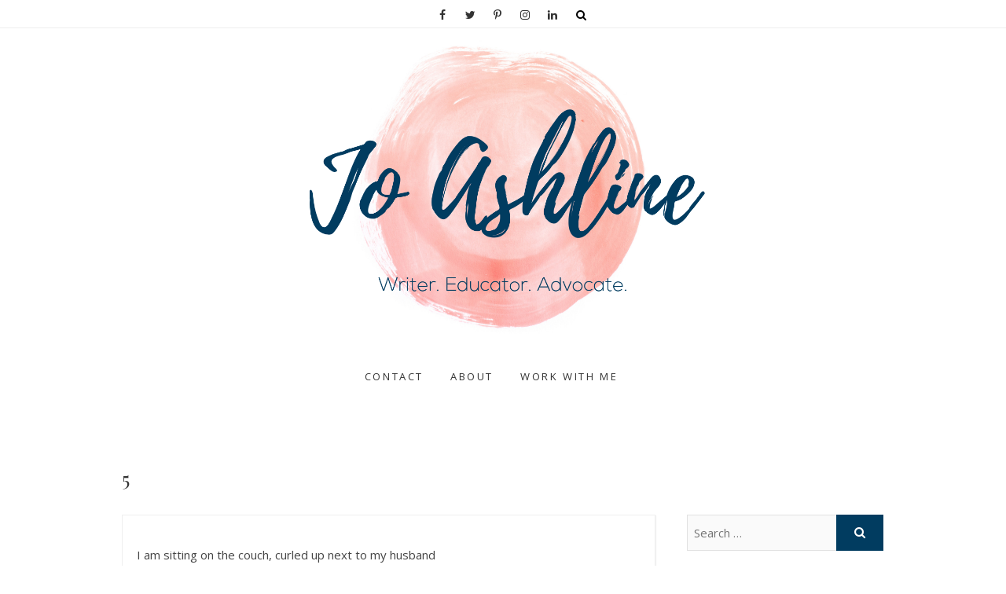

--- FILE ---
content_type: text/html; charset=UTF-8
request_url: http://joashline.com/2011/06/5.html
body_size: 29044
content:
<!DOCTYPE html>
<html lang="en-US">
<head>
<meta charset="UTF-8" />
<meta name="viewport" content="width=device-width, initial-scale=1.0">
<link rel="profile" href="http://gmpg.org/xfn/11" />
<link rel="pingback" href="http://joashline.com/xmlrpc.php" />
<title>5 &#8211; Jo Ashline</title>
		<style type="text/css">
					.heateor_sss_button_instagram span.heateor_sss_svg,a.heateor_sss_instagram span.heateor_sss_svg{background:radial-gradient(circle at 30% 107%,#fdf497 0,#fdf497 5%,#fd5949 45%,#d6249f 60%,#285aeb 90%)}
											.heateor_sss_horizontal_sharing .heateor_sss_svg,.heateor_sss_standard_follow_icons_container .heateor_sss_svg{
							color: #fff;
						border-width: 0px;
			border-style: solid;
			border-color: transparent;
		}
					.heateor_sss_horizontal_sharing .heateorSssTCBackground{
				color:#666;
			}
					.heateor_sss_horizontal_sharing span.heateor_sss_svg:hover,.heateor_sss_standard_follow_icons_container span.heateor_sss_svg:hover{
						border-color: transparent;
		}
		.heateor_sss_vertical_sharing span.heateor_sss_svg,.heateor_sss_floating_follow_icons_container span.heateor_sss_svg{
							color: #fff;
						border-width: 0px;
			border-style: solid;
			border-color: transparent;
		}
				.heateor_sss_vertical_sharing .heateorSssTCBackground{
			color:#666;
		}
						.heateor_sss_vertical_sharing span.heateor_sss_svg:hover,.heateor_sss_floating_follow_icons_container span.heateor_sss_svg:hover{
						border-color: transparent;
		}
		@media screen and (max-width:783px) {.heateor_sss_vertical_sharing{display:none!important}}div.heateor_sss_sharing_title{text-align:center}div.heateor_sss_sharing_ul{width:100%;text-align:center;}div.heateor_sss_horizontal_sharing div.heateor_sss_sharing_ul a{float:none!important;display:inline-block;}		</style>
		<meta name='robots' content='max-image-preview:large' />
<link rel='dns-prefetch' href='//fonts.googleapis.com' />
<link rel="alternate" type="application/rss+xml" title="Jo Ashline &raquo; Feed" href="http://joashline.com/feed" />
<link rel="alternate" type="application/rss+xml" title="Jo Ashline &raquo; Comments Feed" href="http://joashline.com/comments/feed" />
<link rel="alternate" type="application/rss+xml" title="Jo Ashline &raquo; 5 Comments Feed" href="http://joashline.com/2011/06/5.html/feed" />
<script type="text/javascript">
window._wpemojiSettings = {"baseUrl":"https:\/\/s.w.org\/images\/core\/emoji\/14.0.0\/72x72\/","ext":".png","svgUrl":"https:\/\/s.w.org\/images\/core\/emoji\/14.0.0\/svg\/","svgExt":".svg","source":{"concatemoji":"http:\/\/joashline.com\/wp-includes\/js\/wp-emoji-release.min.js?ver=6.1.9"}};
/*! This file is auto-generated */
!function(e,a,t){var n,r,o,i=a.createElement("canvas"),p=i.getContext&&i.getContext("2d");function s(e,t){var a=String.fromCharCode,e=(p.clearRect(0,0,i.width,i.height),p.fillText(a.apply(this,e),0,0),i.toDataURL());return p.clearRect(0,0,i.width,i.height),p.fillText(a.apply(this,t),0,0),e===i.toDataURL()}function c(e){var t=a.createElement("script");t.src=e,t.defer=t.type="text/javascript",a.getElementsByTagName("head")[0].appendChild(t)}for(o=Array("flag","emoji"),t.supports={everything:!0,everythingExceptFlag:!0},r=0;r<o.length;r++)t.supports[o[r]]=function(e){if(p&&p.fillText)switch(p.textBaseline="top",p.font="600 32px Arial",e){case"flag":return s([127987,65039,8205,9895,65039],[127987,65039,8203,9895,65039])?!1:!s([55356,56826,55356,56819],[55356,56826,8203,55356,56819])&&!s([55356,57332,56128,56423,56128,56418,56128,56421,56128,56430,56128,56423,56128,56447],[55356,57332,8203,56128,56423,8203,56128,56418,8203,56128,56421,8203,56128,56430,8203,56128,56423,8203,56128,56447]);case"emoji":return!s([129777,127995,8205,129778,127999],[129777,127995,8203,129778,127999])}return!1}(o[r]),t.supports.everything=t.supports.everything&&t.supports[o[r]],"flag"!==o[r]&&(t.supports.everythingExceptFlag=t.supports.everythingExceptFlag&&t.supports[o[r]]);t.supports.everythingExceptFlag=t.supports.everythingExceptFlag&&!t.supports.flag,t.DOMReady=!1,t.readyCallback=function(){t.DOMReady=!0},t.supports.everything||(n=function(){t.readyCallback()},a.addEventListener?(a.addEventListener("DOMContentLoaded",n,!1),e.addEventListener("load",n,!1)):(e.attachEvent("onload",n),a.attachEvent("onreadystatechange",function(){"complete"===a.readyState&&t.readyCallback()})),(e=t.source||{}).concatemoji?c(e.concatemoji):e.wpemoji&&e.twemoji&&(c(e.twemoji),c(e.wpemoji)))}(window,document,window._wpemojiSettings);
</script>
<style type="text/css">
img.wp-smiley,
img.emoji {
	display: inline !important;
	border: none !important;
	box-shadow: none !important;
	height: 1em !important;
	width: 1em !important;
	margin: 0 0.07em !important;
	vertical-align: -0.1em !important;
	background: none !important;
	padding: 0 !important;
}
</style>
	<link rel='stylesheet' id='sbi_styles-css' href='http://joashline.com/wp-content/plugins/instagram-feed/css/sbi-styles.min.css?ver=6.1.2' type='text/css' media='all' />
<link rel='stylesheet' id='wp-block-library-css' href='http://joashline.com/wp-includes/css/dist/block-library/style.min.css?ver=6.1.9' type='text/css' media='all' />
<style id='wp-block-library-inline-css' type='text/css'>
.has-text-align-justify{text-align:justify;}
</style>
<link rel='stylesheet' id='mediaelement-css' href='http://joashline.com/wp-includes/js/mediaelement/mediaelementplayer-legacy.min.css?ver=4.2.17' type='text/css' media='all' />
<link rel='stylesheet' id='wp-mediaelement-css' href='http://joashline.com/wp-includes/js/mediaelement/wp-mediaelement.min.css?ver=6.1.9' type='text/css' media='all' />
<link rel='stylesheet' id='classic-theme-styles-css' href='http://joashline.com/wp-includes/css/classic-themes.min.css?ver=1' type='text/css' media='all' />
<style id='global-styles-inline-css' type='text/css'>
body{--wp--preset--color--black: #000000;--wp--preset--color--cyan-bluish-gray: #abb8c3;--wp--preset--color--white: #ffffff;--wp--preset--color--pale-pink: #f78da7;--wp--preset--color--vivid-red: #cf2e2e;--wp--preset--color--luminous-vivid-orange: #ff6900;--wp--preset--color--luminous-vivid-amber: #fcb900;--wp--preset--color--light-green-cyan: #7bdcb5;--wp--preset--color--vivid-green-cyan: #00d084;--wp--preset--color--pale-cyan-blue: #8ed1fc;--wp--preset--color--vivid-cyan-blue: #0693e3;--wp--preset--color--vivid-purple: #9b51e0;--wp--preset--gradient--vivid-cyan-blue-to-vivid-purple: linear-gradient(135deg,rgba(6,147,227,1) 0%,rgb(155,81,224) 100%);--wp--preset--gradient--light-green-cyan-to-vivid-green-cyan: linear-gradient(135deg,rgb(122,220,180) 0%,rgb(0,208,130) 100%);--wp--preset--gradient--luminous-vivid-amber-to-luminous-vivid-orange: linear-gradient(135deg,rgba(252,185,0,1) 0%,rgba(255,105,0,1) 100%);--wp--preset--gradient--luminous-vivid-orange-to-vivid-red: linear-gradient(135deg,rgba(255,105,0,1) 0%,rgb(207,46,46) 100%);--wp--preset--gradient--very-light-gray-to-cyan-bluish-gray: linear-gradient(135deg,rgb(238,238,238) 0%,rgb(169,184,195) 100%);--wp--preset--gradient--cool-to-warm-spectrum: linear-gradient(135deg,rgb(74,234,220) 0%,rgb(151,120,209) 20%,rgb(207,42,186) 40%,rgb(238,44,130) 60%,rgb(251,105,98) 80%,rgb(254,248,76) 100%);--wp--preset--gradient--blush-light-purple: linear-gradient(135deg,rgb(255,206,236) 0%,rgb(152,150,240) 100%);--wp--preset--gradient--blush-bordeaux: linear-gradient(135deg,rgb(254,205,165) 0%,rgb(254,45,45) 50%,rgb(107,0,62) 100%);--wp--preset--gradient--luminous-dusk: linear-gradient(135deg,rgb(255,203,112) 0%,rgb(199,81,192) 50%,rgb(65,88,208) 100%);--wp--preset--gradient--pale-ocean: linear-gradient(135deg,rgb(255,245,203) 0%,rgb(182,227,212) 50%,rgb(51,167,181) 100%);--wp--preset--gradient--electric-grass: linear-gradient(135deg,rgb(202,248,128) 0%,rgb(113,206,126) 100%);--wp--preset--gradient--midnight: linear-gradient(135deg,rgb(2,3,129) 0%,rgb(40,116,252) 100%);--wp--preset--duotone--dark-grayscale: url('#wp-duotone-dark-grayscale');--wp--preset--duotone--grayscale: url('#wp-duotone-grayscale');--wp--preset--duotone--purple-yellow: url('#wp-duotone-purple-yellow');--wp--preset--duotone--blue-red: url('#wp-duotone-blue-red');--wp--preset--duotone--midnight: url('#wp-duotone-midnight');--wp--preset--duotone--magenta-yellow: url('#wp-duotone-magenta-yellow');--wp--preset--duotone--purple-green: url('#wp-duotone-purple-green');--wp--preset--duotone--blue-orange: url('#wp-duotone-blue-orange');--wp--preset--font-size--small: 13px;--wp--preset--font-size--medium: 20px;--wp--preset--font-size--large: 36px;--wp--preset--font-size--x-large: 42px;--wp--preset--spacing--20: 0.44rem;--wp--preset--spacing--30: 0.67rem;--wp--preset--spacing--40: 1rem;--wp--preset--spacing--50: 1.5rem;--wp--preset--spacing--60: 2.25rem;--wp--preset--spacing--70: 3.38rem;--wp--preset--spacing--80: 5.06rem;}:where(.is-layout-flex){gap: 0.5em;}body .is-layout-flow > .alignleft{float: left;margin-inline-start: 0;margin-inline-end: 2em;}body .is-layout-flow > .alignright{float: right;margin-inline-start: 2em;margin-inline-end: 0;}body .is-layout-flow > .aligncenter{margin-left: auto !important;margin-right: auto !important;}body .is-layout-constrained > .alignleft{float: left;margin-inline-start: 0;margin-inline-end: 2em;}body .is-layout-constrained > .alignright{float: right;margin-inline-start: 2em;margin-inline-end: 0;}body .is-layout-constrained > .aligncenter{margin-left: auto !important;margin-right: auto !important;}body .is-layout-constrained > :where(:not(.alignleft):not(.alignright):not(.alignfull)){max-width: var(--wp--style--global--content-size);margin-left: auto !important;margin-right: auto !important;}body .is-layout-constrained > .alignwide{max-width: var(--wp--style--global--wide-size);}body .is-layout-flex{display: flex;}body .is-layout-flex{flex-wrap: wrap;align-items: center;}body .is-layout-flex > *{margin: 0;}:where(.wp-block-columns.is-layout-flex){gap: 2em;}.has-black-color{color: var(--wp--preset--color--black) !important;}.has-cyan-bluish-gray-color{color: var(--wp--preset--color--cyan-bluish-gray) !important;}.has-white-color{color: var(--wp--preset--color--white) !important;}.has-pale-pink-color{color: var(--wp--preset--color--pale-pink) !important;}.has-vivid-red-color{color: var(--wp--preset--color--vivid-red) !important;}.has-luminous-vivid-orange-color{color: var(--wp--preset--color--luminous-vivid-orange) !important;}.has-luminous-vivid-amber-color{color: var(--wp--preset--color--luminous-vivid-amber) !important;}.has-light-green-cyan-color{color: var(--wp--preset--color--light-green-cyan) !important;}.has-vivid-green-cyan-color{color: var(--wp--preset--color--vivid-green-cyan) !important;}.has-pale-cyan-blue-color{color: var(--wp--preset--color--pale-cyan-blue) !important;}.has-vivid-cyan-blue-color{color: var(--wp--preset--color--vivid-cyan-blue) !important;}.has-vivid-purple-color{color: var(--wp--preset--color--vivid-purple) !important;}.has-black-background-color{background-color: var(--wp--preset--color--black) !important;}.has-cyan-bluish-gray-background-color{background-color: var(--wp--preset--color--cyan-bluish-gray) !important;}.has-white-background-color{background-color: var(--wp--preset--color--white) !important;}.has-pale-pink-background-color{background-color: var(--wp--preset--color--pale-pink) !important;}.has-vivid-red-background-color{background-color: var(--wp--preset--color--vivid-red) !important;}.has-luminous-vivid-orange-background-color{background-color: var(--wp--preset--color--luminous-vivid-orange) !important;}.has-luminous-vivid-amber-background-color{background-color: var(--wp--preset--color--luminous-vivid-amber) !important;}.has-light-green-cyan-background-color{background-color: var(--wp--preset--color--light-green-cyan) !important;}.has-vivid-green-cyan-background-color{background-color: var(--wp--preset--color--vivid-green-cyan) !important;}.has-pale-cyan-blue-background-color{background-color: var(--wp--preset--color--pale-cyan-blue) !important;}.has-vivid-cyan-blue-background-color{background-color: var(--wp--preset--color--vivid-cyan-blue) !important;}.has-vivid-purple-background-color{background-color: var(--wp--preset--color--vivid-purple) !important;}.has-black-border-color{border-color: var(--wp--preset--color--black) !important;}.has-cyan-bluish-gray-border-color{border-color: var(--wp--preset--color--cyan-bluish-gray) !important;}.has-white-border-color{border-color: var(--wp--preset--color--white) !important;}.has-pale-pink-border-color{border-color: var(--wp--preset--color--pale-pink) !important;}.has-vivid-red-border-color{border-color: var(--wp--preset--color--vivid-red) !important;}.has-luminous-vivid-orange-border-color{border-color: var(--wp--preset--color--luminous-vivid-orange) !important;}.has-luminous-vivid-amber-border-color{border-color: var(--wp--preset--color--luminous-vivid-amber) !important;}.has-light-green-cyan-border-color{border-color: var(--wp--preset--color--light-green-cyan) !important;}.has-vivid-green-cyan-border-color{border-color: var(--wp--preset--color--vivid-green-cyan) !important;}.has-pale-cyan-blue-border-color{border-color: var(--wp--preset--color--pale-cyan-blue) !important;}.has-vivid-cyan-blue-border-color{border-color: var(--wp--preset--color--vivid-cyan-blue) !important;}.has-vivid-purple-border-color{border-color: var(--wp--preset--color--vivid-purple) !important;}.has-vivid-cyan-blue-to-vivid-purple-gradient-background{background: var(--wp--preset--gradient--vivid-cyan-blue-to-vivid-purple) !important;}.has-light-green-cyan-to-vivid-green-cyan-gradient-background{background: var(--wp--preset--gradient--light-green-cyan-to-vivid-green-cyan) !important;}.has-luminous-vivid-amber-to-luminous-vivid-orange-gradient-background{background: var(--wp--preset--gradient--luminous-vivid-amber-to-luminous-vivid-orange) !important;}.has-luminous-vivid-orange-to-vivid-red-gradient-background{background: var(--wp--preset--gradient--luminous-vivid-orange-to-vivid-red) !important;}.has-very-light-gray-to-cyan-bluish-gray-gradient-background{background: var(--wp--preset--gradient--very-light-gray-to-cyan-bluish-gray) !important;}.has-cool-to-warm-spectrum-gradient-background{background: var(--wp--preset--gradient--cool-to-warm-spectrum) !important;}.has-blush-light-purple-gradient-background{background: var(--wp--preset--gradient--blush-light-purple) !important;}.has-blush-bordeaux-gradient-background{background: var(--wp--preset--gradient--blush-bordeaux) !important;}.has-luminous-dusk-gradient-background{background: var(--wp--preset--gradient--luminous-dusk) !important;}.has-pale-ocean-gradient-background{background: var(--wp--preset--gradient--pale-ocean) !important;}.has-electric-grass-gradient-background{background: var(--wp--preset--gradient--electric-grass) !important;}.has-midnight-gradient-background{background: var(--wp--preset--gradient--midnight) !important;}.has-small-font-size{font-size: var(--wp--preset--font-size--small) !important;}.has-medium-font-size{font-size: var(--wp--preset--font-size--medium) !important;}.has-large-font-size{font-size: var(--wp--preset--font-size--large) !important;}.has-x-large-font-size{font-size: var(--wp--preset--font-size--x-large) !important;}
.wp-block-navigation a:where(:not(.wp-element-button)){color: inherit;}
:where(.wp-block-columns.is-layout-flex){gap: 2em;}
.wp-block-pullquote{font-size: 1.5em;line-height: 1.6;}
</style>
<link rel='stylesheet' id='SFSImainCss-css' href='http://joashline.com/wp-content/plugins/ultimate-social-media-icons/css/sfsi-style.css?ver=2.8.1' type='text/css' media='all' />
<link rel='stylesheet' id='bootstrap-css-css' href='http://joashline.com/wp-content/themes/whitish-lite/assets/css/bootstrap.min.css?ver=6.1.9' type='text/css' media='all' />
<link rel='stylesheet' id='whitish-lite-style-css' href='http://joashline.com/wp-content/themes/whitish-lite/style.css?ver=6.1.9' type='text/css' media='all' />
<style id='whitish-lite-style-inline-css' type='text/css'>


			.go-to-top a
			{
			   border: 2px solid #2F4F4F ;
			   color: #2F4F4F ;
			}

			.sticky:before {
			   color: #2F4F4F ;
			}

			.go-to-top a:hover
			{
			   background-color: #2F4F4F ;
			}

			.slider-buttons a {
			   background-color: #013c60 ;
			   border-color: #013c60;
			}

			.main-navigation ul li.current-menu-item.menu-item-has-children &gt; a:after, .main-navigation li.menu-item-has-children &gt; a:hover:after, .main-navigation li.page_item_has_children &gt; a:hover:after
			{color: #2F4F4F;}

			#secondary .widget-title
			{
			   border-top: 2px solid #2F4F4F ;
			}

			.search-submit
			{
			   background-color: #2F4F4F ;
			   border: 1px solid #2F4F4F ;
			}

			a,
			ul li a:hover,
			ol li a:hover,
			.top-header .widget_contact ul li a:hover,
			.entry-title a:hover,
			.entry-title a:focus,
			.entry-title a:active,
			.entry-meta span:hover,
			.entry-meta a:hover,
			.cat-links,
			.cat-links a,
			.tag-links,
			.tag-links a,
			.entry-meta .entry-format a,
			.entry-format:before,
			.entry-meta .entry-format:before,
			.entry-header .entry-meta .entry-format:before,
			.widget ul li a:hover,
			.widget-title a:hover,
			.widget_contact ul li a:hover,
			.site-info .copyright a:hover,
			#footer-navigation a:hover,
			#colophon .widget ul li a:hover
			{
				color: #f29f9f;
			}

			.main-navigation a:hover,
			.main-navigation ul li.current-menu-item a,
			.main-navigation ul li.current_page_ancestor a,
			.main-navigation ul li.current-menu-ancestor a,
			.main-navigation ul li.current_page_item a,
			.main-navigation ul li:hover a,
			.main-navigation ul li ul li a:hover,
			.main-navigation ul li ul li:hover a,
			.main-navigation ul li.current-menu-item ul li a:hover,
			.header-search:hover, .header-search-x:hover
			{
				color: #f29f9f;
			}

			.main-navigation li.menu-item-has-children &gt; a:hover:after
			{
				color: #f29f9f;
			}

			.site-info .social-links a{
				background: #f29f9f;
				border: 1px solid #f29f9f;
			}


			ul.default-wp-page li a {
				color: #f29f9f;
			}


			::selection {
				background: #f29f9f;
				color: #fff;
			}

			::-moz-selection {
				background: #f29f9f;
				color: #fff;
			}

			.screen-reader-text:hover,
			.screen-reader-text:active,
			.screen-reader-text:focus {
				background-color: #f1f1f1;
				color: #f29f9f;
			}

			input[type=\'reset\'],
			input[type=\'button\'],
			input[type=\'submit\']{
				background-color: #013c60;
			}

			input#submit {
				background-color: #013c60;
			}

			.entry-footer a.more-link{
			background: #013c60;
			border: 1px solid #013c60;
			}

			.btn-default:hover {
			    background-color: #013c60;
			    border: 1px solid #013c60;
			}

			.btn-default:hover,
			.vivid,
			 {
				background-color: #013c60;
				border: 1px solid #013c60;
			}

			#colophon .widget-title:after {
				background-color: #013c60;
			}

			.light-color:hover,
			.vivid:hover {
				background-color: #fff;
				border: 1px solid #fff;
			}

			#bbpress-forums .bbp-topics a:hover {
			color: #013c60;
			}
			.bbp-submit-wrapper button.submit {
				background-color: #013c60;
				border: 1px solid #013c60;
			}

			.woocommerce #respond input#submit,
			.woocommerce a.button,
			.woocommerce button.button,
			.woocommerce input.button,
			.woocommerce #respond input#submit.alt,
			.woocommerce a.button.alt,
			.woocommerce button.button.alt,
			.woocommerce input.button.alt,
			.woocommerce-demo-store p.demo_store {
				background-color: #013c60;
			}
			.woocommerce .woocommerce-message:before {
				color: #013c60;
			}
</style>
<link rel='stylesheet' id='font-awesome-css' href='http://joashline.com/wp-content/themes/whitish-lite/assets/font-awesome/css/font-awesome.min.css?ver=6.1.9' type='text/css' media='all' />
<link rel='stylesheet' id='whitish-lite-responsive-css' href='http://joashline.com/wp-content/themes/whitish-lite/assets/css/responsive.css?ver=6.1.9' type='text/css' media='all' />
<link rel='stylesheet' id='slick-css-css' href='http://joashline.com/wp-content/themes/whitish-lite/assets/css/slick.css?ver=6.1.9' type='text/css' media='all' />
<link rel='stylesheet' id='whitish_lite_google_fonts-css' href='//fonts.googleapis.com/css?family=Open+Sans%7CPlayfair+Display&#038;ver=6.1.9' type='text/css' media='all' />
<link rel='stylesheet' id='heateor_sss_frontend_css-css' href='http://joashline.com/wp-content/plugins/sassy-social-share/public/css/sassy-social-share-public.css?ver=3.3.49' type='text/css' media='all' />
<link rel='stylesheet' id='jetpack_css-css' href='http://joashline.com/wp-content/plugins/jetpack/css/jetpack.css?ver=11.9.3' type='text/css' media='all' />
<script type='text/javascript' src='http://joashline.com/wp-includes/js/jquery/jquery.min.js?ver=3.6.1' id='jquery-core-js'></script>
<script type='text/javascript' src='http://joashline.com/wp-includes/js/jquery/jquery-migrate.min.js?ver=3.3.2' id='jquery-migrate-js'></script>
<link rel="https://api.w.org/" href="http://joashline.com/wp-json/" /><link rel="alternate" type="application/json" href="http://joashline.com/wp-json/wp/v2/posts/503" /><link rel="EditURI" type="application/rsd+xml" title="RSD" href="http://joashline.com/xmlrpc.php?rsd" />
<link rel="wlwmanifest" type="application/wlwmanifest+xml" href="http://joashline.com/wp-includes/wlwmanifest.xml" />
<meta name="generator" content="WordPress 6.1.9" />
<link rel="canonical" href="http://joashline.com/2011/06/5.html" />
<link rel='shortlink' href='http://joashline.com/?p=503' />
<link rel="alternate" type="application/json+oembed" href="http://joashline.com/wp-json/oembed/1.0/embed?url=http%3A%2F%2Fjoashline.com%2F2011%2F06%2F5.html" />
<link rel="alternate" type="text/xml+oembed" href="http://joashline.com/wp-json/oembed/1.0/embed?url=http%3A%2F%2Fjoashline.com%2F2011%2F06%2F5.html&#038;format=xml" />
		<script type="text/javascript">
			var _statcounter = _statcounter || [];
			_statcounter.push({"tags": {"author": "Jo"}});
		</script>
		<meta name="follow.[base64]" content="qm3TeUdBwlDDSKfFgWSx"/><style type="text/css">.recentcomments a{display:inline !important;padding:0 !important;margin:0 !important;}</style><link rel="icon" href="http://joashline.com/wp-content/uploads/2019/04/cropped-oie_transparent-15-32x32.png" sizes="32x32" />
<link rel="icon" href="http://joashline.com/wp-content/uploads/2019/04/cropped-oie_transparent-15-192x192.png" sizes="192x192" />
<link rel="apple-touch-icon" href="http://joashline.com/wp-content/uploads/2019/04/cropped-oie_transparent-15-180x180.png" />
<meta name="msapplication-TileImage" content="http://joashline.com/wp-content/uploads/2019/04/cropped-oie_transparent-15-270x270.png" />
		<style type="text/css" id="wp-custom-css">
			.search-submit {
	background-color: #013c60;
	border: 1px solid #013c60;
}

#colophon .widget-wrap {
	background-color: #fbe2e2;
}

.site-info {
	display: none;
}

.go-to-top a {
    border: 2px solid #708090;
    color: #708090;
}

.go-to-top a:hover {
	background: #708090;
}

.go-to-top .fa {
	color: #708090;
}

#secondary .widget-title {
	border-top: 2px solid #708090;
}

#colophon .widget {
    padding-bottom: -10px;
    margin-bottom: -10px;
}

.slider-content {
	display: none;
}

.header-social-block {
    margin-left: 40%;
}

.is-sticky #sticky_header {
	max-width: 100%!important;
	background: #fff;
}

#sticky_header {
	max-width: 100%!important;
	background: #fff;
}

#colophon .column-4 a:link {
	color: #f29f9f;
}

#colophon .column-4 a:hover {
	color: #013c60;
}

#colophon {
	font-size: 15px;
}

.gform_heading {
	display: none;
}

.gform_wrapper form	
{
	text-align: center;
}

.gform_footer input.button {
	background-color: #708090;
	width: 100%;
}

.post-image-content {
	left: 30%!important;
}

#site-branding {
	width: 100%;
	padding: 0;
}

.list-display .post-featured-image img {
width: 100% !important;
}
#main article figure.post-featured-image {
width: 100%;
float: none;
display: block;
max-height: none;
}
.list-display .post-image-content {
left: auto !important;
}

.single-post .post-image-content {
    display: none;
}

.promonational-overlay h4 {
margin-top: 82%;
background: none;
}		</style>
		</head>
<body class="post-template-default single single-post postid-503 single-format-standard wp-custom-logo sfsi_actvite_theme_default small_image_blog">
<div id="page" class="hfeed site">
<!-- Masthead ============================================= -->
<header id="masthead" class="site-header">
		<div class="top-header">
			<div class="container clearfix">
				<div class="header-social-block">		<div class="social-links clearfix">
			<a target="_blank" href="https://www.facebook.com/Joashlinewriter/"><i class="fa fa-facebook"></i></a><a target="_blank" href="https://twitter.com/JoAshline"><i class="fa fa-twitter"></i></a><a target="_blank" href="https://www.pinterest.com/joashline/"><i class="fa fa-pinterest-p"></i></a><a target="_blank" href="https://www.instagram.com/joashline/"><i class="fa fa-instagram"></i></a><a target="_blank" href="https://www.linkedin.com/in/jo-ashline-453b8241/"><i class="fa fa-linkedin"></i></a>					<div id="search-toggle" class="header-search"></div>
					<div id="search-box" class="clearfix">
						<form class="search-form" action="http://joashline.com/" method="get">
		<input type="search" name="s" class="search-field" value="" placeholder="Search &hellip;" autocomplete="off">
	<button type="submit" class="search-submit"><i class="fa fa-search"></i></button>
	</form> <!-- end .search-form -->					</div>  <!-- end #search-box -->
							</div><!-- end .social-links -->
	</div><!-- end .header-social-block -->			</div> <!-- end .container -->
		</div> <!-- end .top-header -->
				<div id="site-branding"><a href="http://joashline.com/" class="custom-logo-link" rel="home"><img width="2500" height="800" src="http://joashline.com/wp-content/uploads/2019/05/cropped-Copy-of-jo2.png" class="custom-logo" alt="Jo Ashline" decoding="async" srcset="http://joashline.com/wp-content/uploads/2019/05/cropped-Copy-of-jo2.png 2500w, http://joashline.com/wp-content/uploads/2019/05/cropped-Copy-of-jo2-300x96.png 300w, http://joashline.com/wp-content/uploads/2019/05/cropped-Copy-of-jo2-768x246.png 768w, http://joashline.com/wp-content/uploads/2019/05/cropped-Copy-of-jo2-1024x328.png 1024w" sizes="(max-width: 2500px) 100vw, 2500px" /></a>				</div> <!-- end #site-branding -->
				<!-- Main Header============================================= -->
				<div id="sticky_header">
					<div class="container clearfix">
						<div class="menu-toggle">
							<div class="line-one"></div>
				  			<div class="line-two"></div>
				  			<div class="line-three"></div>
					  	</div>
					  	<!-- end .menu-toggle -->
					  	<h3 class="nav-site-title">
							<a href="http://joashline.com/" title="Jo Ashline">Jo Ashline</a>
						</h3>
					<!-- end .nav-site-title -->
						<!-- Main Nav ============================================= -->
																		<nav id="site-navigation" class="main-navigation clearfix">
							<ul class="menu"><li id="menu-item-2709" class="menu-item menu-item-type-post_type menu-item-object-page menu-item-2709"><a href="http://joashline.com/contact">Contact</a></li>
<li id="menu-item-2707" class="menu-item menu-item-type-post_type menu-item-object-page menu-item-2707"><a href="http://joashline.com/about">About</a></li>
<li id="menu-item-2836" class="menu-item menu-item-type-post_type menu-item-object-page menu-item-2836"><a href="http://joashline.com/work-with-me">Work With Me</a></li>
</ul>						</nav> <!-- end #site-navigation -->
						</div> <!-- end .container -->
			</div> <!-- end #sticky_header -->
</header> <!-- end #masthead -->
<!-- Main Page Start ============================================= -->
<div id="content">

<div class="container clearfix">

	<div class="page-header">
		<h2 class="page-title">5</h2>
		<!-- .page-title -->
				<!-- .breadcrumb -->
	</div>
	<!-- .page-header -->

<div id="primary">
	<main id="main" class="site-main clearfix">
				<article id="post-503" class="post-503 post type-post status-publish format-standard hentry category-alcoholism category-sobriety-2 tag-alcoholism tag-jo-ashline tag-sobriety">
										<div class="post-image-content">
														<figure class="post-featured-image">
								<a href="http://joashline.com/2011/06/5.html" title="5">
								<img src="">
								</a>
							</figure><!-- end.post-featured-image  -->
						</div> <!-- end.post-image-content -->
				<header class="entry-header">
									</header> <!-- end .entry-header -->
		<div class="entry-content clearfix">
		<p>I am sitting on the couch, curled up next to my husband</p>
<p><em>Can you believe how fast it&#8217;s gone by? </em>I ask him.</p>
<p>He smiles, nods his head.</p>
<p><em>Do you remember, when we sat here, exactly 5 years ago today? </em>I ask him.</p>
<p>His gaze focuses on something across the room. Sadness flickers in his eyes. He bites his bottom lip.</p>
<p>He remembers.</p>
<p>We avoid the details. They are still painful for him, in a way that I must respect.</p>
<p>So we sit here in the silence for a bit.</p>
<p>But we remember.</p>
<p>What was.</p>
<p>What could have been.</p>
<p>What is.</p>
<p>I sit here, next to my husband, my best friend, my lover, my life.</p>
<p>And</p>
<p>I love this man.</p>
<p>This man who was brave enough to take my kids away if I didn&#8217;t stop.</p>
<p>This man who was strong enough to tell me that if I wasn&#8217;t done, he was.</p>
<p>This man who didn&#8217;t want to give up on me, but refused to give up on his family.</p>
<p>I mean, I hated him for it then, or at least I thought I did, as I swayed back and forth, trying to focus on his face,</p>
<p>the mug of Merlot I had just poured myself already empty.</p>
<p>I remember thinking at the time, as he promised to leave if I didn&#8217;t get better</p>
<p><em>You&#8217;re such a coward</em></p>
<p>But the truth is</p>
<p>that night</p>
<p>he was the bravest man I&#8217;ve ever known</p>
<p>And now, as we sit here together, our hands intertwined, I allow myself to realize for the 4,567th time</p>
<p>just how f-ing close I came to losing it all</p>
<p>I can&#8217;t tell you why it finally mattered</p>
<p>or</p>
<p>why I finally believed him</p>
<p>but it did</p>
<p>and I did</p>
<p>and though it sucked in the very begininng,</p>
<p>it sure as hell doesn&#8217;t suck anymore</p>
<p>You will not find bottles in the bottom of my hampers</p>
<p>or behind the kids&#8217; favorite snacks</p>
<p>You will not find a woman who cannot bear to look at her own reflection</p>
<p>who cowars beneath the weight of the lies, the guilt, the humiliation</p>
<p><em>She no longer dwells here, this woman</em></p>
<p>In her place, is a woman who wears her scars proudly, in case they appear familiar to a stranger</p>
<p>a woman who is grateful,</p>
<p>a woman who is free</p>
<p>a woman who is sober and so far from perfect it&#8217;s not even funny</p>
<p>But this woman</p>
<p>I would want to be her friend, you know?</p>
<p>If I met her in the dairy aisle of the grocery store</p>
<p>or at a fancy luncheon</p>
<p>and really, that&#8217;s all that matters at the end of the day, right?</p>
<p>5 days into my sobriety</p>
<p>I remember being curled up in the fetal position</p>
<p><a></a>sobbing as I wondered how I would ever have fun again</p>
<p>Now, 5 years later</p>
<p>as I sit here in the quiet</p>
<p>next to this brave beautiful man</p>
<p>and our boys are in the next room asleep</p>
<p>and the dishes are stacked in the sink</p>
<p>and the bills need to be paid</p>
<p>and I may not make it to the gas station in the morning because my car is on empty</p>
<p>and no one liked the new recipe I made for dinner</p>
<p>and the IRS sent us an official looking envelope that I&#8217;m still too afraid to open</p>
<p>I am, without question</p>
<p>having the time of my life</p>
<div class='heateorSssClear'></div><div  class='heateor_sss_sharing_container heateor_sss_horizontal_sharing' data-heateor-sss-href='http://joashline.com/2011/06/5.html'><div class='heateor_sss_sharing_title' style="font-weight:bold" >Spread the love</div><div class="heateor_sss_sharing_ul"><a class="heateor_sss_facebook" href="https://www.facebook.com/sharer/sharer.php?u=http%3A%2F%2Fjoashline.com%2F2011%2F06%2F5.html" title="Facebook" rel="nofollow noopener" target="_blank" style="font-size:32px!important;box-shadow:none;display:inline-block;vertical-align:middle"><span class="heateor_sss_svg" style="background-color:#3c589a;width:35px;height:35px;border-radius:999px;display:inline-block;opacity:1;float:left;font-size:32px;box-shadow:none;display:inline-block;font-size:16px;padding:0 4px;vertical-align:middle;background-repeat:repeat;overflow:hidden;padding:0;cursor:pointer;box-sizing:content-box"><svg style="display:block;border-radius:999px;" focusable="false" aria-hidden="true" xmlns="http://www.w3.org/2000/svg" width="100%" height="100%" viewBox="-5 -5 42 42"><path d="M17.78 27.5V17.008h3.522l.527-4.09h-4.05v-2.61c0-1.182.33-1.99 2.023-1.99h2.166V4.66c-.375-.05-1.66-.16-3.155-.16-3.123 0-5.26 1.905-5.26 5.405v3.016h-3.53v4.09h3.53V27.5h4.223z" fill="#fff"></path></svg></span></a><a class="heateor_sss_button_instagram" href="https://www.instagram.com/" title="Instagram" rel="nofollow noopener" target="_blank" style="font-size:32px!important;box-shadow:none;display:inline-block;vertical-align:middle"><span class="heateor_sss_svg" style="background-color:#53beee;width:35px;height:35px;border-radius:999px;display:inline-block;opacity:1;float:left;font-size:32px;box-shadow:none;display:inline-block;font-size:16px;padding:0 4px;vertical-align:middle;background-repeat:repeat;overflow:hidden;padding:0;cursor:pointer;box-sizing:content-box"><svg style="display:block;border-radius:999px;" version="1.1" viewBox="-10 -10 148 148" width="100%" height="100%" xml:space="preserve" xmlns="http://www.w3.org/2000/svg" xmlns:xlink="http://www.w3.org/1999/xlink"><g><g><path d="M86,112H42c-14.336,0-26-11.663-26-26V42c0-14.337,11.664-26,26-26h44c14.337,0,26,11.663,26,26v44 C112,100.337,100.337,112,86,112z M42,24c-9.925,0-18,8.074-18,18v44c0,9.925,8.075,18,18,18h44c9.926,0,18-8.075,18-18V42 c0-9.926-8.074-18-18-18H42z" fill="#fff"></path></g><g><path d="M64,88c-13.234,0-24-10.767-24-24c0-13.234,10.766-24,24-24s24,10.766,24,24C88,77.233,77.234,88,64,88z M64,48c-8.822,0-16,7.178-16,16s7.178,16,16,16c8.822,0,16-7.178,16-16S72.822,48,64,48z" fill="#fff"></path></g><g><circle cx="89.5" cy="38.5" fill="#fff" r="5.5"></circle></g></g></svg></span></a><a class="heateor_sss_button_twitter" href="http://twitter.com/intent/tweet?text=5&url=http%3A%2F%2Fjoashline.com%2F2011%2F06%2F5.html" title="Twitter" rel="nofollow noopener" target="_blank" style="font-size:32px!important;box-shadow:none;display:inline-block;vertical-align:middle"><span class="heateor_sss_svg heateor_sss_s__default heateor_sss_s_twitter" style="background-color:#55acee;width:35px;height:35px;border-radius:999px;display:inline-block;opacity:1;float:left;font-size:32px;box-shadow:none;display:inline-block;font-size:16px;padding:0 4px;vertical-align:middle;background-repeat:repeat;overflow:hidden;padding:0;cursor:pointer;box-sizing:content-box"><svg style="display:block;border-radius:999px;" focusable="false" aria-hidden="true" xmlns="http://www.w3.org/2000/svg" width="100%" height="100%" viewBox="-4 -4 39 39"><path d="M28 8.557a9.913 9.913 0 0 1-2.828.775 4.93 4.93 0 0 0 2.166-2.725 9.738 9.738 0 0 1-3.13 1.194 4.92 4.92 0 0 0-3.593-1.55 4.924 4.924 0 0 0-4.794 6.049c-4.09-.21-7.72-2.17-10.15-5.15a4.942 4.942 0 0 0-.665 2.477c0 1.71.87 3.214 2.19 4.1a4.968 4.968 0 0 1-2.23-.616v.06c0 2.39 1.7 4.38 3.952 4.83-.414.115-.85.174-1.297.174-.318 0-.626-.03-.928-.086a4.935 4.935 0 0 0 4.6 3.42 9.893 9.893 0 0 1-6.114 2.107c-.398 0-.79-.023-1.175-.068a13.953 13.953 0 0 0 7.55 2.213c9.056 0 14.01-7.507 14.01-14.013 0-.213-.005-.426-.015-.637.96-.695 1.795-1.56 2.455-2.55z" fill="#fff"></path></svg></span></a><a class="heateor_sss_button_linkedin" href="http://www.linkedin.com/shareArticle?mini=true&url=http%3A%2F%2Fjoashline.com%2F2011%2F06%2F5.html&title=5" title="Linkedin" rel="nofollow noopener" target="_blank" style="font-size:32px!important;box-shadow:none;display:inline-block;vertical-align:middle"><span class="heateor_sss_svg heateor_sss_s__default heateor_sss_s_linkedin" style="background-color:#0077b5;width:35px;height:35px;border-radius:999px;display:inline-block;opacity:1;float:left;font-size:32px;box-shadow:none;display:inline-block;font-size:16px;padding:0 4px;vertical-align:middle;background-repeat:repeat;overflow:hidden;padding:0;cursor:pointer;box-sizing:content-box"><svg style="display:block;border-radius:999px;" focusable="false" aria-hidden="true" xmlns="http://www.w3.org/2000/svg" width="100%" height="100%" viewBox="0 0 32 32"><path d="M6.227 12.61h4.19v13.48h-4.19V12.61zm2.095-6.7a2.43 2.43 0 0 1 0 4.86c-1.344 0-2.428-1.09-2.428-2.43s1.084-2.43 2.428-2.43m4.72 6.7h4.02v1.84h.058c.56-1.058 1.927-2.176 3.965-2.176 4.238 0 5.02 2.792 5.02 6.42v7.395h-4.183v-6.56c0-1.564-.03-3.574-2.178-3.574-2.18 0-2.514 1.7-2.514 3.46v6.668h-4.187V12.61z" fill="#fff"></path></svg></span></a><a class="heateor_sss_button_pinterest" href="http://joashline.com/2011/06/5.html" onclick="event.preventDefault();javascript:void( (function() {var e=document.createElement('script' );e.setAttribute('type','text/javascript' );e.setAttribute('charset','UTF-8' );e.setAttribute('src','//assets.pinterest.com/js/pinmarklet.js?r='+Math.random()*99999999);document.body.appendChild(e)})());" title="Pinterest" rel="nofollow noopener" style="font-size:32px!important;box-shadow:none;display:inline-block;vertical-align:middle"><span class="heateor_sss_svg heateor_sss_s__default heateor_sss_s_pinterest" style="background-color:#cc2329;width:35px;height:35px;border-radius:999px;display:inline-block;opacity:1;float:left;font-size:32px;box-shadow:none;display:inline-block;font-size:16px;padding:0 4px;vertical-align:middle;background-repeat:repeat;overflow:hidden;padding:0;cursor:pointer;box-sizing:content-box"><svg style="display:block;border-radius:999px;" focusable="false" aria-hidden="true" xmlns="http://www.w3.org/2000/svg" width="100%" height="100%" viewBox="-2 -2 35 35"><path fill="#fff" d="M16.539 4.5c-6.277 0-9.442 4.5-9.442 8.253 0 2.272.86 4.293 2.705 5.046.303.125.574.005.662-.33.061-.231.205-.816.27-1.06.088-.331.053-.447-.191-.736-.532-.627-.873-1.439-.873-2.591 0-3.338 2.498-6.327 6.505-6.327 3.548 0 5.497 2.168 5.497 5.062 0 3.81-1.686 7.025-4.188 7.025-1.382 0-2.416-1.142-2.085-2.545.397-1.674 1.166-3.48 1.166-4.689 0-1.081-.581-1.983-1.782-1.983-1.413 0-2.548 1.462-2.548 3.419 0 1.247.421 2.091.421 2.091l-1.699 7.199c-.505 2.137-.076 4.755-.039 5.019.021.158.223.196.314.077.13-.17 1.813-2.247 2.384-4.324.162-.587.929-3.631.929-3.631.46.876 1.801 1.646 3.227 1.646 4.247 0 7.128-3.871 7.128-9.053.003-3.918-3.317-7.568-8.361-7.568z"/></svg></span></a><a class="heateor_sss_button_tumblr" href="https://www.tumblr.com/widgets/share/tool?posttype=link&canonicalUrl=http%3A%2F%2Fjoashline.com%2F2011%2F06%2F5.html&title=5&caption=" title="Tumblr" rel="nofollow noopener" target="_blank" style="font-size:32px!important;box-shadow:none;display:inline-block;vertical-align:middle"><span class="heateor_sss_svg aheateor_sss_s__default heateor_sss_s_tumblr" style="background-color:#29435d;width:35px;height:35px;border-radius:999px;display:inline-block;opacity:1;float:left;font-size:32px;box-shadow:none;display:inline-block;font-size:16px;padding:0 4px;vertical-align:middle;background-repeat:repeat;overflow:hidden;padding:0;cursor:pointer;box-sizing:content-box"><svg style="display:block;border-radius:999px;" focusable="false" aria-hidden="true" xmlns="http://www.w3.org/2000/svg" width="100%" height="100%" viewBox="-2 -2 36 36"><path fill="#fff" d="M20.775 21.962c-.37.177-1.08.33-1.61.345-1.598.043-1.907-1.122-1.92-1.968v-6.217h4.007V11.1H17.26V6.02h-2.925s-.132.044-.144.15c-.17 1.556-.895 4.287-3.923 5.378v2.578h2.02v6.522c0 2.232 1.647 5.404 5.994 5.33 1.467-.025 3.096-.64 3.456-1.17l-.96-2.846z"/></svg></span></a><a class="heateor_sss_button_reddit" href="http://reddit.com/submit?url=http%3A%2F%2Fjoashline.com%2F2011%2F06%2F5.html&title=5" title="Reddit" rel="nofollow noopener" target="_blank" style="font-size:32px!important;box-shadow:none;display:inline-block;vertical-align:middle"><span class="heateor_sss_svg heateor_sss_s__default heateor_sss_s_reddit" style="background-color:#ff5700;width:35px;height:35px;border-radius:999px;display:inline-block;opacity:1;float:left;font-size:32px;box-shadow:none;display:inline-block;font-size:16px;padding:0 4px;vertical-align:middle;background-repeat:repeat;overflow:hidden;padding:0;cursor:pointer;box-sizing:content-box"><svg style="display:block;border-radius:999px;" focusable="false" aria-hidden="true" xmlns="http://www.w3.org/2000/svg" width="100%" height="100%" viewBox="-3.5 -3.5 39 39"><path d="M28.543 15.774a2.953 2.953 0 0 0-2.951-2.949 2.882 2.882 0 0 0-1.9.713 14.075 14.075 0 0 0-6.85-2.044l1.38-4.349 3.768.884a2.452 2.452 0 1 0 .24-1.176l-4.274-1a.6.6 0 0 0-.709.4l-1.659 5.224a14.314 14.314 0 0 0-7.316 2.029 2.908 2.908 0 0 0-1.872-.681 2.942 2.942 0 0 0-1.618 5.4 5.109 5.109 0 0 0-.062.765c0 4.158 5.037 7.541 11.229 7.541s11.22-3.383 11.22-7.541a5.2 5.2 0 0 0-.053-.706 2.963 2.963 0 0 0 1.427-2.51zm-18.008 1.88a1.753 1.753 0 0 1 1.73-1.74 1.73 1.73 0 0 1 1.709 1.74 1.709 1.709 0 0 1-1.709 1.711 1.733 1.733 0 0 1-1.73-1.711zm9.565 4.968a5.573 5.573 0 0 1-4.081 1.272h-.032a5.576 5.576 0 0 1-4.087-1.272.6.6 0 0 1 .844-.854 4.5 4.5 0 0 0 3.238.927h.032a4.5 4.5 0 0 0 3.237-.927.6.6 0 1 1 .844.854zm-.331-3.256a1.726 1.726 0 1 1 1.709-1.712 1.717 1.717 0 0 1-1.712 1.712z" fill="#fff"/></svg></span></a><a class="heateor_sss_whatsapp" href="https://api.whatsapp.com/send?text=5 http%3A%2F%2Fjoashline.com%2F2011%2F06%2F5.html" title="Whatsapp" rel="nofollow noopener" target="_blank" style="font-size:32px!important;box-shadow:none;display:inline-block;vertical-align:middle"><span class="heateor_sss_svg" style="background-color:#55eb4c;width:35px;height:35px;border-radius:999px;display:inline-block;opacity:1;float:left;font-size:32px;box-shadow:none;display:inline-block;font-size:16px;padding:0 4px;vertical-align:middle;background-repeat:repeat;overflow:hidden;padding:0;cursor:pointer;box-sizing:content-box"><svg style="display:block;border-radius:999px;" focusable="false" aria-hidden="true" xmlns="http://www.w3.org/2000/svg" width="100%" height="100%" viewBox="-6 -5 40 40"><path class="heateor_sss_svg_stroke heateor_sss_no_fill" stroke="#fff" stroke-width="2" fill="none" d="M 11.579798566743314 24.396926207859085 A 10 10 0 1 0 6.808479557110079 20.73576436351046"></path><path d="M 7 19 l -1 6 l 6 -1" class="heateor_sss_no_fill heateor_sss_svg_stroke" stroke="#fff" stroke-width="2" fill="none"></path><path d="M 10 10 q -1 8 8 11 c 5 -1 0 -6 -1 -3 q -4 -3 -5 -5 c 4 -2 -1 -5 -1 -4" fill="#fff"></path></svg></span></a><a class="heateor_sss_button_blogger_post" href="https://www.blogger.com/blog_this.pyra?t&u=http%3A%2F%2Fjoashline.com%2F2011%2F06%2F5.html&l&n=5" title="Blogger Post" rel="nofollow noopener" target="_blank" style="font-size:32px!important;box-shadow:none;display:inline-block;vertical-align:middle"><span class="heateor_sss_svg heateor_sss_s__default heateor_sss_s_Blogger_Post" style="background-color:#535353;width:35px;height:35px;border-radius:999px;display:inline-block;opacity:1;float:left;font-size:32px;box-shadow:none;display:inline-block;font-size:16px;padding:0 4px;vertical-align:middle;background-repeat:repeat;overflow:hidden;padding:0;cursor:pointer;box-sizing:content-box"><svg style="display:block;border-radius:999px;" focusable="false" aria-hidden="true" xmlns="http://www.w3.org/2000/svg" width="100%" height="100%" viewBox="0 0 32 32"><path stroke="#fff" class="heateor_sss_svg_stroke heateor_sss_no_fill" stroke-width="2" fill="none" d="M12.393 6.112h4.367c1.61.19 3.96 1.572 4.824 3.41.238.515.363.594.56 2.12.106.786.16 1.367.51 1.69.495.45 2.333.147 2.696.43l.277.22.166.343.06.277-.04 5.048c-.02 3.43-2.81 6.238-6.244 6.238h-7.177c-3.436 0-6.244-2.81-6.244-6.238v-7.29c-.003-3.434 2.806-6.248 6.242-6.248z"/><path fill="none" stroke="#fff" class="heateor_sss_svg_stroke heateor_sss_no_fill" stroke-width="1.5" d="M12.47 11.22h3.464c.66 0 1.195.534 1.195 1.188 0 .653-.538 1.195-1.198 1.195H12.47c-.66 0-1.194-.542-1.194-1.195 0-.654.535-1.19 1.195-1.19zm0 7.15h7.038c.654 0 1.19.534 1.19 1.188 0 .646-.535 1.188-1.19 1.188H12.47c-.66 0-1.194-.54-1.194-1.188 0-.654.535-1.19 1.195-1.19z"/></svg></span></a><a class="heateor_sss_more" title="More" rel="nofollow noopener" style="font-size: 32px!important;border:0;box-shadow:none;display:inline-block!important;font-size:16px;padding:0 4px;vertical-align: middle;display:inline;" href="http://joashline.com/2011/06/5.html" onclick="event.preventDefault()"><span class="heateor_sss_svg" style="background-color:#ee8e2d;width:35px;height:35px;border-radius:999px;display:inline-block!important;opacity:1;float:left;font-size:32px!important;box-shadow:none;display:inline-block;font-size:16px;padding:0 4px;vertical-align:middle;display:inline;background-repeat:repeat;overflow:hidden;padding:0;cursor:pointer;box-sizing:content-box;" onclick="heateorSssMoreSharingPopup(this, 'http://joashline.com/2011/06/5.html', '5', '' )"><svg xmlns="http://www.w3.org/2000/svg" xmlns:xlink="http://www.w3.org/1999/xlink" viewBox="-.3 0 32 32" version="1.1" width="100%" height="100%" style="display:block;border-radius:999px;" xml:space="preserve"><g><path fill="#fff" d="M18 14V8h-4v6H8v4h6v6h4v-6h6v-4h-6z" fill-rule="evenodd"></path></g></svg></span></a></div><div class="heateorSssClear"></div></div><div class='heateorSssClear'></div>					</div> <!-- .entry-content -->
						<footer class="entry-footer">
										<span class="cat-links">
					Category : <a href="http://joashline.com/category/alcoholism" rel="category tag">alcoholism</a>, <a href="http://joashline.com/category/sobriety-2" rel="category tag">Sobriety</a>					</span> <!-- end .cat-links -->
											<span class="tag-links">
						Tag : <a href="http://joashline.com/tag/alcoholism" rel="tag">alcoholism</a>, <a href="http://joashline.com/tag/jo-ashline" rel="tag">Jo Ashline</a>, <a href="http://joashline.com/tag/sobriety" rel="tag">sobriety</a>						</span> <!-- end .tag-links -->
										</footer> <!-- .entry-meta -->
							<ul class="default-wp-page clearfix">
					<li class="previous"> <a href="http://joashline.com/2011/06/my-neighbor-has-cancer.html" rel="prev"><span class="meta-nav">&larr;</span> My Neighbor Has Cancer</a> </li>
					<li class="next"> <a href="http://joashline.com/2011/06/weekly-wrap-up.html" rel="next">Weekly Wrap Up <span class="meta-nav">&rarr;</span></a> </li>
				</ul>
					
<div id="comments" class="comments-area">
		<h2 class="comments-title">
		24 Replies to &ldquo;5&rdquo;	</h2>
		<nav class="navigation comment-navigation" role="navigation">
			<div class="nav-links">
				<div class="nav-previous"></div>
				<div class="nav-next"></div>
			</div><!-- .nav-links -->
	</nav><!-- .comment-navigation -->
	<ol class="comment-list">
			<li id="comment-765" class="comment even thread-even depth-1">
			<article id="div-comment-765" class="comment-body">
				<footer class="comment-meta">
					<div class="comment-author vcard">
												<b class="fn"><a href='http://junebug-godputasmileuponmyface.blogspot.com' rel='external nofollow ugc' class='url'>Terri (Junebug)</a></b> <span class="says">says:</span>					</div><!-- .comment-author -->

					<div class="comment-metadata">
						<a href="http://joashline.com/2011/06/5.html#comment-765"><time datetime="2011-06-12T03:04:03-07:00">June 12, 2011 at 3:04 am</time></a>					</div><!-- .comment-metadata -->

									</footer><!-- .comment-meta -->

				<div class="comment-content">
					<p>Congratulations!  I am so happy for you and your family.  Your friend, Pauline, recommend us to read your post.  Life is hard.  I&#8217;m glad you&#8217;re living it sober.  Keep on keeping on.  I apply this message to myself in struggles that I face.  We all must step back and see the bigger picture.  It&#8217;s gonna be worth it.  I believe it.</p>
				</div><!-- .comment-content -->

							</article><!-- .comment-body -->
		</li><!-- #comment-## -->
		<li id="comment-767" class="comment odd alt thread-odd thread-alt depth-1">
			<article id="div-comment-767" class="comment-body">
				<footer class="comment-meta">
					<div class="comment-author vcard">
												<b class="fn"><a href='http://www.thejadedlens.com' rel='external nofollow ugc' class='url'>Britton Minor</a></b> <span class="says">says:</span>					</div><!-- .comment-author -->

					<div class="comment-metadata">
						<a href="http://joashline.com/2011/06/5.html#comment-767"><time datetime="2011-06-12T14:28:48-07:00">June 12, 2011 at 2:28 pm</time></a>					</div><!-- .comment-metadata -->

									</footer><!-- .comment-meta -->

				<div class="comment-content">
					<p>I am always eager to see what &#8220;Jo&#8221; has to say, and never disappointed. Today I just feel so damned proud of you&#8211;so touched by your simultaneous ability to rise above your addiction and also to never forget it. You write with wisdom, clarity, beauty and humility. </p>
<p>And what a gift to have a man who not only loves you deeply, but who also has the kind of character it takes to be the husband and father his family needs.</p>
				</div><!-- .comment-content -->

							</article><!-- .comment-body -->
		</li><!-- #comment-## -->
		<li id="comment-3905" class="comment even thread-even depth-1">
			<article id="div-comment-3905" class="comment-body">
				<footer class="comment-meta">
					<div class="comment-author vcard">
												<b class="fn"><a href='http://Radiantmothers.wordpress.com' rel='external nofollow ugc' class='url'>Lisa Devine</a></b> <span class="says">says:</span>					</div><!-- .comment-author -->

					<div class="comment-metadata">
						<a href="http://joashline.com/2011/06/5.html#comment-3905"><time datetime="2013-02-10T22:52:28-08:00">February 10, 2013 at 10:52 pm</time></a>					</div><!-- .comment-metadata -->

									</footer><!-- .comment-meta -->

				<div class="comment-content">
					<p>Beautiful post. Thank you for sharing. For daring to put it all in the line. For being real with us.</p>
				</div><!-- .comment-content -->

							</article><!-- .comment-body -->
		</li><!-- #comment-## -->
		<li id="comment-3906" class="comment odd alt thread-odd thread-alt depth-1">
			<article id="div-comment-3906" class="comment-body">
				<footer class="comment-meta">
					<div class="comment-author vcard">
												<b class="fn"><a href='http://www.marsneedsmoms.blogspot.com/' rel='external nofollow ugc' class='url'>maggie gieseke</a></b> <span class="says">says:</span>					</div><!-- .comment-author -->

					<div class="comment-metadata">
						<a href="http://joashline.com/2011/06/5.html#comment-3906"><time datetime="2013-02-10T23:17:36-08:00">February 10, 2013 at 11:17 pm</time></a>					</div><!-- .comment-metadata -->

									</footer><!-- .comment-meta -->

				<div class="comment-content">
					<p>Beautiful post. Thanks you so much for sharing this piece of yourself&#8230;congrats on all of your successes. maggie</p>
				</div><!-- .comment-content -->

							</article><!-- .comment-body -->
		</li><!-- #comment-## -->
		<li id="comment-3907" class="comment even thread-even depth-1">
			<article id="div-comment-3907" class="comment-body">
				<footer class="comment-meta">
					<div class="comment-author vcard">
												<b class="fn">Sandra</b> <span class="says">says:</span>					</div><!-- .comment-author -->

					<div class="comment-metadata">
						<a href="http://joashline.com/2011/06/5.html#comment-3907"><time datetime="2013-02-10T23:45:15-08:00">February 10, 2013 at 11:45 pm</time></a>					</div><!-- .comment-metadata -->

									</footer><!-- .comment-meta -->

				<div class="comment-content">
					<p>Bravo!!!  Having been on your husbands side and having to have the same conversation, I know how hard it was for him, but I also know how hard it is to get clean and stay clean and that is something to be very very proud of .<br />
Now as a mother of a child in recovery from drug addiction, it always comes down to one thing.  Grace.  Grace and love.</p>
<p>All of you who battle addictions, know this.  You are special, loved, and wanted.</p>
				</div><!-- .comment-content -->

							</article><!-- .comment-body -->
		</li><!-- #comment-## -->
		<li id="comment-3908" class="comment odd alt thread-odd thread-alt depth-1">
			<article id="div-comment-3908" class="comment-body">
				<footer class="comment-meta">
					<div class="comment-author vcard">
												<b class="fn"><a href='http://www.janeinteriorsnyc.com' rel='external nofollow ugc' class='url'>Jane</a></b> <span class="says">says:</span>					</div><!-- .comment-author -->

					<div class="comment-metadata">
						<a href="http://joashline.com/2011/06/5.html#comment-3908"><time datetime="2013-02-10T23:50:43-08:00">February 10, 2013 at 11:50 pm</time></a>					</div><!-- .comment-metadata -->

									</footer><!-- .comment-meta -->

				<div class="comment-content">
					<p>Oh, I loved your post. Your write so well. Good for you. Good for your husband. Good for your kids. Happy for you.</p>
				</div><!-- .comment-content -->

							</article><!-- .comment-body -->
		</li><!-- #comment-## -->
		<li id="comment-3909" class="comment even thread-even depth-1">
			<article id="div-comment-3909" class="comment-body">
				<footer class="comment-meta">
					<div class="comment-author vcard">
												<b class="fn">Amanda</b> <span class="says">says:</span>					</div><!-- .comment-author -->

					<div class="comment-metadata">
						<a href="http://joashline.com/2011/06/5.html#comment-3909"><time datetime="2013-02-11T00:11:51-08:00">February 11, 2013 at 12:11 am</time></a>					</div><!-- .comment-metadata -->

									</footer><!-- .comment-meta -->

				<div class="comment-content">
					<p>Breathtaking. Courageous. Important.<br />
This. You. The doing of this thing for you and your people. My Sister is Glennon. She did this for herself and for us and it is the most important most miraculous thing that ever happened. All of your boys/man must feel the same.<br />
The others will know you by your scars and that will make all the difference.<br />
This. You.<br />
Thank you.</p>
				</div><!-- .comment-content -->

							</article><!-- .comment-body -->
		</li><!-- #comment-## -->
		<li id="comment-3910" class="comment odd alt thread-odd thread-alt depth-1">
			<article id="div-comment-3910" class="comment-body">
				<footer class="comment-meta">
					<div class="comment-author vcard">
												<b class="fn">Anne Marie</b> <span class="says">says:</span>					</div><!-- .comment-author -->

					<div class="comment-metadata">
						<a href="http://joashline.com/2011/06/5.html#comment-3910"><time datetime="2013-02-11T01:03:43-08:00">February 11, 2013 at 1:03 am</time></a>					</div><!-- .comment-metadata -->

									</footer><!-- .comment-meta -->

				<div class="comment-content">
					<p>Came over from Momastery. Nice to find another Monkee!  Love your writing. I can hear the strength of your voice. Keep up the good work.</p>
				</div><!-- .comment-content -->

							</article><!-- .comment-body -->
		</li><!-- #comment-## -->
		<li id="comment-3911" class="comment even thread-even depth-1">
			<article id="div-comment-3911" class="comment-body">
				<footer class="comment-meta">
					<div class="comment-author vcard">
												<b class="fn">Glennon</b> <span class="says">says:</span>					</div><!-- .comment-author -->

					<div class="comment-metadata">
						<a href="http://joashline.com/2011/06/5.html#comment-3911"><time datetime="2013-02-11T01:53:28-08:00">February 11, 2013 at 1:53 am</time></a>					</div><!-- .comment-metadata -->

									</footer><!-- .comment-meta -->

				<div class="comment-content">
					<p>So Im just hanging out at your blog tonight, Jo. Just holding space. Just reading the comments, praying its a good night for you. Of course Sister commented. Of course. Love you sister, love you Jo. Glennon</p>
				</div><!-- .comment-content -->

							</article><!-- .comment-body -->
		</li><!-- #comment-## -->
		<li id="comment-3912" class="comment odd alt thread-odd thread-alt depth-1">
			<article id="div-comment-3912" class="comment-body">
				<footer class="comment-meta">
					<div class="comment-author vcard">
												<b class="fn">Erica</b> <span class="says">says:</span>					</div><!-- .comment-author -->

					<div class="comment-metadata">
						<a href="http://joashline.com/2011/06/5.html#comment-3912"><time datetime="2013-02-11T02:57:38-08:00">February 11, 2013 at 2:57 am</time></a>					</div><!-- .comment-metadata -->

									</footer><!-- .comment-meta -->

				<div class="comment-content">
					<p>I want to be your friend&#8230; You are brave and beautiful!  My brother struggles and your post give me hope. Love.</p>
				</div><!-- .comment-content -->

							</article><!-- .comment-body -->
		</li><!-- #comment-## -->
		<li id="comment-3913" class="comment byuser comment-author-jo bypostauthor even thread-even depth-1">
			<article id="div-comment-3913" class="comment-body">
				<footer class="comment-meta">
					<div class="comment-author vcard">
												<b class="fn">Jo</b> <span class="says">says:</span>					</div><!-- .comment-author -->

					<div class="comment-metadata">
						<a href="http://joashline.com/2011/06/5.html#comment-3913"><time datetime="2013-02-11T03:02:42-08:00">February 11, 2013 at 3:02 am</time></a>					</div><!-- .comment-metadata -->

									</footer><!-- .comment-meta -->

				<div class="comment-content">
					<p>Oh Erica. I am happy to be your friend. And I will keep your brother &#8211; and you &#8211; in my heart and prayers.</p>
				</div><!-- .comment-content -->

							</article><!-- .comment-body -->
		</li><!-- #comment-## -->
		<li id="comment-3914" class="comment byuser comment-author-jo bypostauthor odd alt thread-odd thread-alt depth-1">
			<article id="div-comment-3914" class="comment-body">
				<footer class="comment-meta">
					<div class="comment-author vcard">
												<b class="fn">Jo</b> <span class="says">says:</span>					</div><!-- .comment-author -->

					<div class="comment-metadata">
						<a href="http://joashline.com/2011/06/5.html#comment-3914"><time datetime="2013-02-11T03:05:48-08:00">February 11, 2013 at 3:05 am</time></a>					</div><!-- .comment-metadata -->

									</footer><!-- .comment-meta -->

				<div class="comment-content">
					<p>Glennon &#8211; I am overwhelmed by your generosity in sharing my work with your readers. I am humbled beyond belief. Thank you so much. Mostly though, I am so grateful that you&#8217;ve taken the time to stop by and come into my life. There&#8217;s a very special lady that forwarded my post to you and I am indebted to her as well.  Yes. Absolutely. </p>
<p>Love you too.</p>
				</div><!-- .comment-content -->

							</article><!-- .comment-body -->
		</li><!-- #comment-## -->
		<li id="comment-3915" class="comment byuser comment-author-jo bypostauthor even thread-even depth-1">
			<article id="div-comment-3915" class="comment-body">
				<footer class="comment-meta">
					<div class="comment-author vcard">
												<b class="fn">Jo</b> <span class="says">says:</span>					</div><!-- .comment-author -->

					<div class="comment-metadata">
						<a href="http://joashline.com/2011/06/5.html#comment-3915"><time datetime="2013-02-11T03:06:02-08:00">February 11, 2013 at 3:06 am</time></a>					</div><!-- .comment-metadata -->

									</footer><!-- .comment-meta -->

				<div class="comment-content">
					<p>Thank you so much Anne Marie!!</p>
				</div><!-- .comment-content -->

							</article><!-- .comment-body -->
		</li><!-- #comment-## -->
		<li id="comment-3916" class="comment byuser comment-author-jo bypostauthor odd alt thread-odd thread-alt depth-1">
			<article id="div-comment-3916" class="comment-body">
				<footer class="comment-meta">
					<div class="comment-author vcard">
												<b class="fn">Jo</b> <span class="says">says:</span>					</div><!-- .comment-author -->

					<div class="comment-metadata">
						<a href="http://joashline.com/2011/06/5.html#comment-3916"><time datetime="2013-02-11T03:09:32-08:00">February 11, 2013 at 3:09 am</time></a>					</div><!-- .comment-metadata -->

									</footer><!-- .comment-meta -->

				<div class="comment-content">
					<p>Amanda<br />
thanks to my sobriety, I still have my little sister in my life. There was a time when I could not look her in the eyes, when I avoided her at all costs because she could always tell when I was drinking, even after just one beer (and so seldom was it just one anything). I put her through so much pain and yet she still stuck by me, forgave me, cheered me on, gave me another chance at us. I am closer to her now than I ever was before, and it started with putting down the booze. Thank you for stopping by, for reading, for commenting, for sharing your thoughts. I am humbled tonight.</p>
				</div><!-- .comment-content -->

							</article><!-- .comment-body -->
		</li><!-- #comment-## -->
		<li id="comment-3917" class="comment byuser comment-author-jo bypostauthor even thread-even depth-1">
			<article id="div-comment-3917" class="comment-body">
				<footer class="comment-meta">
					<div class="comment-author vcard">
												<b class="fn">Jo</b> <span class="says">says:</span>					</div><!-- .comment-author -->

					<div class="comment-metadata">
						<a href="http://joashline.com/2011/06/5.html#comment-3917"><time datetime="2013-02-11T03:09:41-08:00">February 11, 2013 at 3:09 am</time></a>					</div><!-- .comment-metadata -->

									</footer><!-- .comment-meta -->

				<div class="comment-content">
					<p>Thank you so much Jane!</p>
				</div><!-- .comment-content -->

							</article><!-- .comment-body -->
		</li><!-- #comment-## -->
		<li id="comment-3918" class="comment byuser comment-author-jo bypostauthor odd alt thread-odd thread-alt depth-1">
			<article id="div-comment-3918" class="comment-body">
				<footer class="comment-meta">
					<div class="comment-author vcard">
												<b class="fn">Jo</b> <span class="says">says:</span>					</div><!-- .comment-author -->

					<div class="comment-metadata">
						<a href="http://joashline.com/2011/06/5.html#comment-3918"><time datetime="2013-02-11T03:10:26-08:00">February 11, 2013 at 3:10 am</time></a>					</div><!-- .comment-metadata -->

									</footer><!-- .comment-meta -->

				<div class="comment-content">
					<p>Oh Sandra! Thank you so much. Your family is so lucky to have you to support and love them. How blessed are they!</p>
				</div><!-- .comment-content -->

							</article><!-- .comment-body -->
		</li><!-- #comment-## -->
		<li id="comment-3919" class="pingback even thread-even depth-1">
			<div class="comment-body">
				Pingback: <a href='http://createauthenticity.wordpress.com/2013/02/11/unprepared/' rel='external nofollow ugc' class='url'>Unprepared &laquo; createauthenticity</a> 			</div>
		</li><!-- #comment-## -->
		<li id="comment-3920" class="comment odd alt thread-odd thread-alt depth-1">
			<article id="div-comment-3920" class="comment-body">
				<footer class="comment-meta">
					<div class="comment-author vcard">
												<b class="fn"><a href='http://www.aaaplusone.blogspot.com' rel='external nofollow ugc' class='url'>Ada</a></b> <span class="says">says:</span>					</div><!-- .comment-author -->

					<div class="comment-metadata">
						<a href="http://joashline.com/2011/06/5.html#comment-3920"><time datetime="2013-02-11T03:43:18-08:00">February 11, 2013 at 3:43 am</time></a>					</div><!-- .comment-metadata -->

									</footer><!-- .comment-meta -->

				<div class="comment-content">
					<p>What a beautiful story.<br />
I am so happy for you.<br />
That you sober for five years.<br />
That you have a wonderful, strong and brave husband.<br />
That you are happy.<br />
Carry on, sister.</p>
				</div><!-- .comment-content -->

							</article><!-- .comment-body -->
		</li><!-- #comment-## -->
		<li id="comment-3921" class="comment even thread-even depth-1">
			<article id="div-comment-3921" class="comment-body">
				<footer class="comment-meta">
					<div class="comment-author vcard">
												<b class="fn">Chris</b> <span class="says">says:</span>					</div><!-- .comment-author -->

					<div class="comment-metadata">
						<a href="http://joashline.com/2011/06/5.html#comment-3921"><time datetime="2013-02-11T11:22:38-08:00">February 11, 2013 at 11:22 am</time></a>					</div><!-- .comment-metadata -->

									</footer><!-- .comment-meta -->

				<div class="comment-content">
					<p>It&#8217;s a brutiful life.<br />
You. Too. Are Brave.  A Warrior.<br />
Thank you for sharing your story.</p>
				</div><!-- .comment-content -->

							</article><!-- .comment-body -->
		</li><!-- #comment-## -->
		<li id="comment-3922" class="comment odd alt thread-odd thread-alt depth-1">
			<article id="div-comment-3922" class="comment-body">
				<footer class="comment-meta">
					<div class="comment-author vcard">
												<b class="fn">Lana</b> <span class="says">says:</span>					</div><!-- .comment-author -->

					<div class="comment-metadata">
						<a href="http://joashline.com/2011/06/5.html#comment-3922"><time datetime="2013-02-11T11:53:26-08:00">February 11, 2013 at 11:53 am</time></a>					</div><!-- .comment-metadata -->

									</footer><!-- .comment-meta -->

				<div class="comment-content">
					<p>Beautifully, courageously written. Came over here from Momastery and am so glad I did. Keep on keeping on! You are worthy of this man, these boys and a wonderful life. You are WORTHY.</p>
				</div><!-- .comment-content -->

							</article><!-- .comment-body -->
		</li><!-- #comment-## -->
		<li id="comment-3924" class="comment even thread-even depth-1">
			<article id="div-comment-3924" class="comment-body">
				<footer class="comment-meta">
					<div class="comment-author vcard">
												<b class="fn"><a href='http://www.simplegirlblog.com' rel='external nofollow ugc' class='url'>Jen Mulford</a></b> <span class="says">says:</span>					</div><!-- .comment-author -->

					<div class="comment-metadata">
						<a href="http://joashline.com/2011/06/5.html#comment-3924"><time datetime="2013-02-11T13:24:39-08:00">February 11, 2013 at 1:24 pm</time></a>					</div><!-- .comment-metadata -->

									</footer><!-- .comment-meta -->

				<div class="comment-content">
					<p>Loved this&#8230;&#8221;In her place, is a woman who wears her scars proudly, in case they appear familiar to a stranger&#8221;</p>
<p>There is a woman out there desperate to see her scar reflected in another person. To see that she is not alone. We should wear them proudly. Thank you for that reminder today.</p>
<p>🙂 Jen</p>
				</div><!-- .comment-content -->

							</article><!-- .comment-body -->
		</li><!-- #comment-## -->
		<li id="comment-3925" class="comment odd alt thread-odd thread-alt depth-1">
			<article id="div-comment-3925" class="comment-body">
				<footer class="comment-meta">
					<div class="comment-author vcard">
												<b class="fn">RT</b> <span class="says">says:</span>					</div><!-- .comment-author -->

					<div class="comment-metadata">
						<a href="http://joashline.com/2011/06/5.html#comment-3925"><time datetime="2013-02-11T13:46:29-08:00">February 11, 2013 at 1:46 pm</time></a>					</div><!-- .comment-metadata -->

									</footer><!-- .comment-meta -->

				<div class="comment-content">
					<p>I&#8217;m so sorry you and your family had to go through that low to get to where you are now. What a journey, though! You have done something incredibly difficult and have much to be proud of. Your story made me tear up and get chills.</p>
				</div><!-- .comment-content -->

							</article><!-- .comment-body -->
		</li><!-- #comment-## -->
		<li id="comment-5172" class="comment even thread-even depth-1">
			<article id="div-comment-5172" class="comment-body">
				<footer class="comment-meta">
					<div class="comment-author vcard">
												<b class="fn"><a href='http://bugaboostreasures.blogspot.com' rel='external nofollow ugc' class='url'>Wendy</a></b> <span class="says">says:</span>					</div><!-- .comment-author -->

					<div class="comment-metadata">
						<a href="http://joashline.com/2011/06/5.html#comment-5172"><time datetime="2013-06-10T16:52:33-07:00">June 10, 2013 at 4:52 pm</time></a>					</div><!-- .comment-metadata -->

									</footer><!-- .comment-meta -->

				<div class="comment-content">
					<p>This made me cry. In a good way. It reminds me of how far I have come. How far I fell. And my amazing husband who also laid down the law, but stood by my side as I tried to get my life back. God Bless You and I am so happy to have found your blog. You write beautifully.</p>
				</div><!-- .comment-content -->

							</article><!-- .comment-body -->
		</li><!-- #comment-## -->
		<li id="comment-7719" class="comment odd alt thread-odd thread-alt depth-1">
			<article id="div-comment-7719" class="comment-body">
				<footer class="comment-meta">
					<div class="comment-author vcard">
												<b class="fn"><a href='http://www.facebook.com/profile.php?id=100003460638426' rel='external nofollow ugc' class='url'>Brigitte</a></b> <span class="says">says:</span>					</div><!-- .comment-author -->

					<div class="comment-metadata">
						<a href="http://joashline.com/2011/06/5.html#comment-7719"><time datetime="2014-09-27T03:34:53-07:00">September 27, 2014 at 3:34 am</time></a>					</div><!-- .comment-metadata -->

									</footer><!-- .comment-meta -->

				<div class="comment-content">
					<p>Thank you, Martha. Glennon and Kelle are both amazing. I airceppate your comment, and I love what you say   that we cannot make our children&#8217;s hearts do what we desire, but we are seed planters, right? Hoping and praying that our words and love will find soil to bloom at the right time.</p>
				</div><!-- .comment-content -->

							</article><!-- .comment-body -->
		</li><!-- #comment-## -->
	</ol> <!-- .comment-list -->
		<nav class="navigation comment-navigation" role="navigation">
			<div class="nav-links">
				<div class="nav-previous"></div>
				<div class="nav-next"></div>
			</div><!-- .nav-links -->
	</nav><!-- .comment-navigation -->
	
				<div id="respond" class="comment-respond">
		<h3 id="reply-title" class="comment-reply-title">Leave a Reply</h3><form action="http://joashline.com/wp-comments-post.php" method="post" id="commentform" class="comment-form" novalidate><p class="comment-notes"><span id="email-notes">Your email address will not be published.</span> <span class="required-field-message">Required fields are marked <span class="required">*</span></span></p><p class="comment-form-comment"><label for="comment">Comment <span class="required">*</span></label> <textarea id="comment" name="comment" cols="45" rows="8" maxlength="65525" required></textarea></p><p class="comment-form-author"><label for="author">Name <span class="required">*</span></label> <input id="author" name="author" type="text" value="" size="30" maxlength="245" autocomplete="name" required /></p>
<p class="comment-form-email"><label for="email">Email <span class="required">*</span></label> <input id="email" name="email" type="email" value="" size="30" maxlength="100" aria-describedby="email-notes" autocomplete="email" required /></p>
<p class="comment-form-url"><label for="url">Website</label> <input id="url" name="url" type="url" value="" size="30" maxlength="200" autocomplete="url" /></p>
<p class="comment-form-cookies-consent"><input id="wp-comment-cookies-consent" name="wp-comment-cookies-consent" type="checkbox" value="yes" /> <label for="wp-comment-cookies-consent">Save my name, email, and website in this browser for the next time I comment.</label></p>
<p class="form-submit"><input name="submit" type="submit" id="submit" class="submit" value="Post Comment" /> <input type='hidden' name='comment_post_ID' value='503' id='comment_post_ID' />
<input type='hidden' name='comment_parent' id='comment_parent' value='0' />
</p><p style="display: none;"><input type="hidden" id="akismet_comment_nonce" name="akismet_comment_nonce" value="ac48d75d75" /></p><p style="display: none !important;"><label>&#916;<textarea name="ak_hp_textarea" cols="45" rows="8" maxlength="100"></textarea></label><input type="hidden" id="ak_js_1" name="ak_js" value="207"/><script>document.getElementById( "ak_js_1" ).setAttribute( "value", ( new Date() ).getTime() );</script></p></form>	</div><!-- #respond -->
	<p class="akismet_comment_form_privacy_notice">This site uses Akismet to reduce spam. <a href="https://akismet.com/privacy/" target="_blank" rel="nofollow noopener">Learn how your comment data is processed</a>.</p></div> <!-- .comments-area -->			</article>
		</section> <!-- .post -->
		</main> <!-- #main -->
	</div> <!-- #primary -->

<div id="secondary">
    <aside id="search-6" class="widget widget_search"><form class="search-form" action="http://joashline.com/" method="get">
		<input type="search" name="s" class="search-field" value="" placeholder="Search &hellip;" autocomplete="off">
	<button type="submit" class="search-submit"><i class="fa fa-search"></i></button>
	</form> <!-- end .search-form --></aside><aside id="media_image-3" class="widget widget_media_image"><h2 class="widget-title">Jo Ashline</h2><a href="http://joashline.com/about"><img width="300" height="200" src="http://joashline.com/wp-content/uploads/2019/04/nByoit2--300x200.jpg" class="image wp-image-2743  attachment-medium size-medium" alt="" decoding="async" loading="lazy" style="max-width: 100%; height: auto;" srcset="http://joashline.com/wp-content/uploads/2019/04/nByoit2--300x200.jpg 300w, http://joashline.com/wp-content/uploads/2019/04/nByoit2--768x512.jpg 768w, http://joashline.com/wp-content/uploads/2019/04/nByoit2--1024x683.jpg 1024w" sizes="(max-width: 300px) 100vw, 300px" /></a></aside><aside id="text-7" class="widget widget_text">			<div class="textwidget"><form style="border:1px solid #ccc;padding:3px;text-align:center;" action="http://feedburner.google.com/fb/a/mailverify" method="post" target="popupwindow" onsubmit="window.open('http://feedburner.google.com/fb/a/mailverify?uri=blogspot/PBqt', 'popupwindow', 'scrollbars=yes,width=550,height=520');return true"><p>Enter your email address:</p><p><input type="text" style="width:140px" name="email"/></p><input type="hidden" value="blogspot/PBqt" name="uri"/><input type="hidden" name="loc" value="en_US"/><center><input type="submit" value="Subscribe" /></center><p>Delivered by <a href="http://feedburner.google.com" target="_blank" rel="noopener">FeedBurner</a></p></form></div>
		</aside><aside id="archives-4" class="widget widget_archive"><h2 class="widget-title">Blog Archives</h2>		<label class="screen-reader-text" for="archives-dropdown-4">Blog Archives</label>
		<select id="archives-dropdown-4" name="archive-dropdown">
			
			<option value="">Select Month</option>
				<option value='http://joashline.com/2023/03'> March 2023 </option>
	<option value='http://joashline.com/2021/11'> November 2021 </option>
	<option value='http://joashline.com/2018/08'> August 2018 </option>
	<option value='http://joashline.com/2018/03'> March 2018 </option>
	<option value='http://joashline.com/2018/02'> February 2018 </option>
	<option value='http://joashline.com/2017/04'> April 2017 </option>
	<option value='http://joashline.com/2016/11'> November 2016 </option>
	<option value='http://joashline.com/2016/04'> April 2016 </option>
	<option value='http://joashline.com/2016/02'> February 2016 </option>
	<option value='http://joashline.com/2016/01'> January 2016 </option>
	<option value='http://joashline.com/2015/05'> May 2015 </option>
	<option value='http://joashline.com/2015/02'> February 2015 </option>
	<option value='http://joashline.com/2014/10'> October 2014 </option>
	<option value='http://joashline.com/2014/09'> September 2014 </option>
	<option value='http://joashline.com/2014/08'> August 2014 </option>
	<option value='http://joashline.com/2014/07'> July 2014 </option>
	<option value='http://joashline.com/2014/04'> April 2014 </option>
	<option value='http://joashline.com/2014/03'> March 2014 </option>
	<option value='http://joashline.com/2014/02'> February 2014 </option>
	<option value='http://joashline.com/2014/01'> January 2014 </option>
	<option value='http://joashline.com/2013/12'> December 2013 </option>
	<option value='http://joashline.com/2013/11'> November 2013 </option>
	<option value='http://joashline.com/2013/10'> October 2013 </option>
	<option value='http://joashline.com/2013/09'> September 2013 </option>
	<option value='http://joashline.com/2013/08'> August 2013 </option>
	<option value='http://joashline.com/2013/07'> July 2013 </option>
	<option value='http://joashline.com/2013/06'> June 2013 </option>
	<option value='http://joashline.com/2013/05'> May 2013 </option>
	<option value='http://joashline.com/2013/04'> April 2013 </option>
	<option value='http://joashline.com/2013/03'> March 2013 </option>
	<option value='http://joashline.com/2013/02'> February 2013 </option>
	<option value='http://joashline.com/2013/01'> January 2013 </option>
	<option value='http://joashline.com/2012/12'> December 2012 </option>
	<option value='http://joashline.com/2012/11'> November 2012 </option>
	<option value='http://joashline.com/2012/10'> October 2012 </option>
	<option value='http://joashline.com/2012/09'> September 2012 </option>
	<option value='http://joashline.com/2012/08'> August 2012 </option>
	<option value='http://joashline.com/2012/07'> July 2012 </option>
	<option value='http://joashline.com/2012/06'> June 2012 </option>
	<option value='http://joashline.com/2012/05'> May 2012 </option>
	<option value='http://joashline.com/2012/04'> April 2012 </option>
	<option value='http://joashline.com/2012/03'> March 2012 </option>
	<option value='http://joashline.com/2012/02'> February 2012 </option>
	<option value='http://joashline.com/2012/01'> January 2012 </option>
	<option value='http://joashline.com/2011/12'> December 2011 </option>
	<option value='http://joashline.com/2011/11'> November 2011 </option>
	<option value='http://joashline.com/2011/10'> October 2011 </option>
	<option value='http://joashline.com/2011/09'> September 2011 </option>
	<option value='http://joashline.com/2011/08'> August 2011 </option>
	<option value='http://joashline.com/2011/07'> July 2011 </option>
	<option value='http://joashline.com/2011/06'> June 2011 </option>
	<option value='http://joashline.com/2011/05'> May 2011 </option>
	<option value='http://joashline.com/2011/04'> April 2011 </option>
	<option value='http://joashline.com/2011/03'> March 2011 </option>
	<option value='http://joashline.com/2011/02'> February 2011 </option>
	<option value='http://joashline.com/2011/01'> January 2011 </option>
	<option value='http://joashline.com/2010/12'> December 2010 </option>
	<option value='http://joashline.com/2010/11'> November 2010 </option>
	<option value='http://joashline.com/2010/10'> October 2010 </option>
	<option value='http://joashline.com/2010/09'> September 2010 </option>
	<option value='http://joashline.com/2010/08'> August 2010 </option>
	<option value='http://joashline.com/2010/07'> July 2010 </option>
	<option value='http://joashline.com/2010/06'> June 2010 </option>
	<option value='http://joashline.com/2010/05'> May 2010 </option>
	<option value='http://joashline.com/2010/04'> April 2010 </option>
	<option value='http://joashline.com/2010/03'> March 2010 </option>
	<option value='http://joashline.com/2010/02'> February 2010 </option>
	<option value='http://joashline.com/2010/01'> January 2010 </option>
	<option value='http://joashline.com/2009/12'> December 2009 </option>
	<option value='http://joashline.com/2009/11'> November 2009 </option>
	<option value='http://joashline.com/2009/10'> October 2009 </option>
	<option value='http://joashline.com/2009/09'> September 2009 </option>
	<option value='http://joashline.com/2009/08'> August 2009 </option>
	<option value='http://joashline.com/2009/07'> July 2009 </option>
	<option value='http://joashline.com/2009/06'> June 2009 </option>
	<option value='http://joashline.com/2009/05'> May 2009 </option>
	<option value='http://joashline.com/2009/04'> April 2009 </option>
	<option value='http://joashline.com/2009/03'> March 2009 </option>
	<option value='http://joashline.com/2009/02'> February 2009 </option>
	<option value='http://joashline.com/2009/01'> January 2009 </option>
	<option value='http://joashline.com/2008/12'> December 2008 </option>
	<option value='http://joashline.com/2008/11'> November 2008 </option>
	<option value='http://joashline.com/2008/10'> October 2008 </option>
	<option value='http://joashline.com/2008/09'> September 2008 </option>
	<option value='http://joashline.com/2008/08'> August 2008 </option>
	<option value='http://joashline.com/2008/07'> July 2008 </option>
	<option value='http://joashline.com/2008/06'> June 2008 </option>
	<option value='http://joashline.com/2008/05'> May 2008 </option>

		</select>

<script type="text/javascript">
/* <![CDATA[ */
(function() {
	var dropdown = document.getElementById( "archives-dropdown-4" );
	function onSelectChange() {
		if ( dropdown.options[ dropdown.selectedIndex ].value !== '' ) {
			document.location.href = this.options[ this.selectedIndex ].value;
		}
	}
	dropdown.onchange = onSelectChange;
})();
/* ]]> */
</script>
			</aside><aside id="sfsi-widget-2" class="widget sfsi"><h2 class="widget-title">Follow &#038; Like</h2>		<div class="sfsi_widget" data-position="widget" style="display:flex;flex-wrap:wrap;justify-content: left">
			<div id='sfsi_wDiv'></div>
			<div class="norm_row sfsi_wDiv "  style="width:225px;position:absolute;;text-align:left"><div style='width:40px; height:40px;margin-left:5px;margin-bottom:5px; ' class='sfsi_wicons shuffeldiv ' ><div class='inerCnt'><a class=' sficn' data-effect='' target='_blank'  href='http://joashline.com/feed' id='sfsiid_rss_icon' style='width:40px;height:40px;opacity:1;'  ><img data-pin-nopin='true' alt='RSS' title='RSS' src='http://joashline.com/wp-content/plugins/ultimate-social-media-icons/images/icons_theme/default/default_rss.png' width='40' height='40' style='' class='sfcm sfsi_wicon ' data-effect=''   /></a></div></div><div style='width:40px; height:40px;margin-left:5px;margin-bottom:5px; ' class='sfsi_wicons shuffeldiv ' ><div class='inerCnt'><a class=' sficn' data-effect='' target='_blank'  href='https://follow.it/joashline?action=followPub' id='sfsiid_email_icon' style='width:40px;height:40px;opacity:1;'  ><img data-pin-nopin='true' alt='Follow by Email' title='Follow by Email' src='http://joashline.com/wp-content/plugins/ultimate-social-media-icons/images/icons_theme/default/default_email.png' width='40' height='40' style='' class='sfcm sfsi_wicon ' data-effect=''   /></a></div></div><div style='width:40px; height:40px;margin-left:5px;margin-bottom:5px; ' class='sfsi_wicons shuffeldiv ' ><div class='inerCnt'><a class=' sficn' data-effect='' target='_blank'  href='https://www.facebook.com/Joashlinewriter/' id='sfsiid_facebook_icon' style='width:40px;height:40px;opacity:1;'  ><img data-pin-nopin='true' alt='Facebook' title='Facebook' src='http://joashline.com/wp-content/plugins/ultimate-social-media-icons/images/icons_theme/default/default_facebook.png' width='40' height='40' style='' class='sfcm sfsi_wicon ' data-effect=''   /></a><div class="sfsi_tool_tip_2 fb_tool_bdr sfsiTlleft" style="opacity:0;z-index:-1;" id="sfsiid_facebook"><span class="bot_arow bot_fb_arow"></span><div class="sfsi_inside"><div  class='icon1'><a href='https://www.facebook.com/Joashlinewriter/' target='_blank'><img data-pin-nopin='true' class='sfsi_wicon' alt='Facebook' title='Facebook' src='http://joashline.com/wp-content/plugins/ultimate-social-media-icons/images/visit_icons/Visit_us_fb/icon_Visit_us_en_US.png' /></a></div><div  class='icon2'><div class="fb-like" data-href="http://joashline.com/2011/06/5.html" data-layout="button" data-action="like" data-show-faces="false" data-share="true"></div></div><div  class='icon3'><a target='_blank' href='https://www.facebook.com/sharer/sharer.php?u=http://joashline.com/2011/06/5.html' style='display:inline-block;'  > <img class='sfsi_wicon'  data-pin-nopin='true' alt='fb-share-icon' title='Facebook Share' src='http://joashline.com/wp-content/plugins/ultimate-social-media-icons/images/share_icons/fb_icons/en_US.svg' /></a></div></div></div></div></div><div style='width:40px; height:40px;margin-left:5px;margin-bottom:5px; ' class='sfsi_wicons shuffeldiv ' ><div class='inerCnt'><a class=' sficn' data-effect='' target='_blank'  href='' id='sfsiid_twitter_icon' style='width:40px;height:40px;opacity:1;'  ><img data-pin-nopin='true' alt='Twitter' title='Twitter' src='http://joashline.com/wp-content/plugins/ultimate-social-media-icons/images/icons_theme/default/default_twitter.png' width='40' height='40' style='' class='sfcm sfsi_wicon ' data-effect=''   /></a><div class="sfsi_tool_tip_2 twt_tool_bdr sfsiTlleft" style="opacity:0;z-index:-1;" id="sfsiid_twitter"><span class="bot_arow bot_twt_arow"></span><div class="sfsi_inside"><div  class='icon2'><div class='sf_twiter' style='display: inline-block;vertical-align: middle;width: auto;'>
						<a target='_blank' href='https://twitter.com/intent/tweet?text=Hey%2C+check+out+this+cool+site+I+found%3A+www.yourname.com+%23Topic+via%40my_twitter_name+http://joashline.com/2011/06/5.html' style='display:inline-block' >
							<img data-pin-nopin= true class='sfsi_wicon' src='http://joashline.com/wp-content/plugins/ultimate-social-media-icons/images/share_icons/Twitter_Tweet/en_US_Tweet.svg' alt='Tweet' title='Tweet' >
						</a>
					</div></div></div></div></div></div><div style='width:40px; height:40px;margin-left:5px;margin-bottom:5px; ' class='sfsi_wicons shuffeldiv ' ><div class='inerCnt'><a class=' sficn' data-effect='' target='_blank'  href='https://www.instagram.com/joashline/' id='sfsiid_instagram_icon' style='width:40px;height:40px;opacity:1;'  ><img data-pin-nopin='true' alt='Instagram' title='Instagram' src='http://joashline.com/wp-content/plugins/ultimate-social-media-icons/images/icons_theme/default/default_instagram.png' width='40' height='40' style='' class='sfcm sfsi_wicon ' data-effect=''   /></a></div></div></div ><div id="sfsi_holder" class="sfsi_holders" style="position: relative; float: left;width:100%;z-index:-1;"></div ><script>window.addEventListener("sfsi_functions_loaded", function()
			{
				if (typeof sfsi_widget_set == "function") {
					sfsi_widget_set();
				}
			}); </script>			<div style="clear: both;"></div>
		</div>
	</aside><aside id="instagram-feed-widget-2" class="widget widget_instagram-feed-widget">
<div id="sb_instagram"  class="sbi sbi_mob_col_1 sbi_tab_col_2 sbi_col_3 sbi_width_resp" style="padding-bottom: 10px;width: 100%;" data-feedid="sbi_17841401715430043#9"  data-res="auto" data-cols="3" data-colsmobile="1" data-colstablet="2" data-num="9" data-nummobile="" data-shortcode-atts="{}"  data-postid="503" data-locatornonce="b5d6a9d065" data-sbi-flags="favorLocal">
	
    <div id="sbi_images"  style="padding: 5px;">
		<div class="sbi_item sbi_type_image sbi_new sbi_transition" id="sbi_17963115971262462" data-date="1682117622">
    <div class="sbi_photo_wrap">
        <a class="sbi_photo" href="https://www.instagram.com/p/CrUM_DaPtKs/" target="_blank" rel="noopener nofollow" data-full-res="https://scontent-xsp1-2.cdninstagram.com/v/t51.29350-15/342883655_1174120499965259_1855398369135451543_n.jpg?_nc_cat=104&#038;ccb=1-7&#038;_nc_sid=8ae9d6&#038;_nc_ohc=o_-G2Zwsuz0AX80ujO1&#038;_nc_ht=scontent-xsp1-2.cdninstagram.com&#038;edm=ANo9K5cEAAAA&#038;oh=00_AfAa-zQt4NqNsrOQayxz3sumC0pJyRZWzI1F0F2b0526yg&#038;oe=645C4428" data-img-src-set="{&quot;d&quot;:&quot;https:\/\/scontent-xsp1-2.cdninstagram.com\/v\/t51.29350-15\/342883655_1174120499965259_1855398369135451543_n.jpg?_nc_cat=104&amp;ccb=1-7&amp;_nc_sid=8ae9d6&amp;_nc_ohc=o_-G2Zwsuz0AX80ujO1&amp;_nc_ht=scontent-xsp1-2.cdninstagram.com&amp;edm=ANo9K5cEAAAA&amp;oh=00_AfAa-zQt4NqNsrOQayxz3sumC0pJyRZWzI1F0F2b0526yg&amp;oe=645C4428&quot;,&quot;150&quot;:&quot;https:\/\/scontent-xsp1-2.cdninstagram.com\/v\/t51.29350-15\/342883655_1174120499965259_1855398369135451543_n.jpg?_nc_cat=104&amp;ccb=1-7&amp;_nc_sid=8ae9d6&amp;_nc_ohc=o_-G2Zwsuz0AX80ujO1&amp;_nc_ht=scontent-xsp1-2.cdninstagram.com&amp;edm=ANo9K5cEAAAA&amp;oh=00_AfAa-zQt4NqNsrOQayxz3sumC0pJyRZWzI1F0F2b0526yg&amp;oe=645C4428&quot;,&quot;320&quot;:&quot;https:\/\/scontent-xsp1-2.cdninstagram.com\/v\/t51.29350-15\/342883655_1174120499965259_1855398369135451543_n.jpg?_nc_cat=104&amp;ccb=1-7&amp;_nc_sid=8ae9d6&amp;_nc_ohc=o_-G2Zwsuz0AX80ujO1&amp;_nc_ht=scontent-xsp1-2.cdninstagram.com&amp;edm=ANo9K5cEAAAA&amp;oh=00_AfAa-zQt4NqNsrOQayxz3sumC0pJyRZWzI1F0F2b0526yg&amp;oe=645C4428&quot;,&quot;640&quot;:&quot;https:\/\/scontent-xsp1-2.cdninstagram.com\/v\/t51.29350-15\/342883655_1174120499965259_1855398369135451543_n.jpg?_nc_cat=104&amp;ccb=1-7&amp;_nc_sid=8ae9d6&amp;_nc_ohc=o_-G2Zwsuz0AX80ujO1&amp;_nc_ht=scontent-xsp1-2.cdninstagram.com&amp;edm=ANo9K5cEAAAA&amp;oh=00_AfAa-zQt4NqNsrOQayxz3sumC0pJyRZWzI1F0F2b0526yg&amp;oe=645C4428&quot;}">
            <span class="sbi-screenreader">We are one week away from our Sprint 4 Syngap even</span>
            	                    <img src="http://joashline.com/wp-content/plugins/instagram-feed/img/placeholder.png" alt="We are one week away from our Sprint 4 Syngap event and we need your help to reach our fundraising goal! 

Every penny raised goes directly to research, so we can find treatments and a cure for Syngap1, the rare genetic disease Andrew was diagnosed with at age 16.

To imagine he could one day be stronger, healthier, and even seizure free thanks to advances in scientific research and the efforts of family, friends, and Syngap Research Fund - SRF is the kind of HOPE we never dreamed of before becoming part of the rare disease community. 

There is no such thing as a small donation, every dollar gets us closer to what we now dare to imagine for our son and his fellow Syngapians! 

Link in comments and bio! 💜💚💙">
        </a>
    </div>
</div><div class="sbi_item sbi_type_carousel sbi_new sbi_transition" id="sbi_17963285816455494" data-date="1681703699">
    <div class="sbi_photo_wrap">
        <a class="sbi_photo" href="https://www.instagram.com/p/CrH3fYxrEpD/" target="_blank" rel="noopener nofollow" data-full-res="https://scontent-xsp1-1.cdninstagram.com/v/t51.29350-15/341322786_1187654735225150_503045126666659349_n.jpg?_nc_cat=103&#038;ccb=1-7&#038;_nc_sid=8ae9d6&#038;_nc_ohc=WL1gwvbKxi4AX-D8T1E&#038;_nc_ht=scontent-xsp1-1.cdninstagram.com&#038;edm=ANo9K5cEAAAA&#038;oh=00_AfAC016Tw3zXOo_X_BeGcGEUVgCMphGlvgNPS8gJPCOlhg&#038;oe=645C4136" data-img-src-set="{&quot;d&quot;:&quot;https:\/\/scontent-xsp1-1.cdninstagram.com\/v\/t51.29350-15\/341322786_1187654735225150_503045126666659349_n.jpg?_nc_cat=103&amp;ccb=1-7&amp;_nc_sid=8ae9d6&amp;_nc_ohc=WL1gwvbKxi4AX-D8T1E&amp;_nc_ht=scontent-xsp1-1.cdninstagram.com&amp;edm=ANo9K5cEAAAA&amp;oh=00_AfAC016Tw3zXOo_X_BeGcGEUVgCMphGlvgNPS8gJPCOlhg&amp;oe=645C4136&quot;,&quot;150&quot;:&quot;https:\/\/scontent-xsp1-1.cdninstagram.com\/v\/t51.29350-15\/341322786_1187654735225150_503045126666659349_n.jpg?_nc_cat=103&amp;ccb=1-7&amp;_nc_sid=8ae9d6&amp;_nc_ohc=WL1gwvbKxi4AX-D8T1E&amp;_nc_ht=scontent-xsp1-1.cdninstagram.com&amp;edm=ANo9K5cEAAAA&amp;oh=00_AfAC016Tw3zXOo_X_BeGcGEUVgCMphGlvgNPS8gJPCOlhg&amp;oe=645C4136&quot;,&quot;320&quot;:&quot;https:\/\/scontent-xsp1-1.cdninstagram.com\/v\/t51.29350-15\/341322786_1187654735225150_503045126666659349_n.jpg?_nc_cat=103&amp;ccb=1-7&amp;_nc_sid=8ae9d6&amp;_nc_ohc=WL1gwvbKxi4AX-D8T1E&amp;_nc_ht=scontent-xsp1-1.cdninstagram.com&amp;edm=ANo9K5cEAAAA&amp;oh=00_AfAC016Tw3zXOo_X_BeGcGEUVgCMphGlvgNPS8gJPCOlhg&amp;oe=645C4136&quot;,&quot;640&quot;:&quot;https:\/\/scontent-xsp1-1.cdninstagram.com\/v\/t51.29350-15\/341322786_1187654735225150_503045126666659349_n.jpg?_nc_cat=103&amp;ccb=1-7&amp;_nc_sid=8ae9d6&amp;_nc_ohc=WL1gwvbKxi4AX-D8T1E&amp;_nc_ht=scontent-xsp1-1.cdninstagram.com&amp;edm=ANo9K5cEAAAA&amp;oh=00_AfAC016Tw3zXOo_X_BeGcGEUVgCMphGlvgNPS8gJPCOlhg&amp;oe=645C4136&quot;}">
            <span class="sbi-screenreader">Happy Birthday @a__s__h__ ! I love you so much and</span>
            <svg class="svg-inline--fa fa-clone fa-w-16 sbi_lightbox_carousel_icon" aria-hidden="true" aria-label="Clone" data-fa-proƒcessed="" data-prefix="far" data-icon="clone" role="img" xmlns="http://www.w3.org/2000/svg" viewBox="0 0 512 512">
	                <path fill="currentColor" d="M464 0H144c-26.51 0-48 21.49-48 48v48H48c-26.51 0-48 21.49-48 48v320c0 26.51 21.49 48 48 48h320c26.51 0 48-21.49 48-48v-48h48c26.51 0 48-21.49 48-48V48c0-26.51-21.49-48-48-48zM362 464H54a6 6 0 0 1-6-6V150a6 6 0 0 1 6-6h42v224c0 26.51 21.49 48 48 48h224v42a6 6 0 0 1-6 6zm96-96H150a6 6 0 0 1-6-6V54a6 6 0 0 1 6-6h308a6 6 0 0 1 6 6v308a6 6 0 0 1-6 6z"></path>
	            </svg>	                    <img src="http://joashline.com/wp-content/plugins/instagram-feed/img/placeholder.png" alt="Happy Birthday @a__s__h__ ! I love you so much and hope you know just how much you mean to all of us! Sto Lat! ❤️">
        </a>
    </div>
</div><div class="sbi_item sbi_type_carousel sbi_new sbi_transition" id="sbi_18337141423071099" data-date="1678462511">
    <div class="sbi_photo_wrap">
        <a class="sbi_photo" href="https://www.instagram.com/p/CpnRalFJMeU/" target="_blank" rel="noopener nofollow" data-full-res="https://scontent-xsp1-3.cdninstagram.com/v/t51.29350-15/326133703_707399021087376_969044104871042424_n.jpg?_nc_cat=109&#038;ccb=1-7&#038;_nc_sid=8ae9d6&#038;_nc_ohc=gQiXYx4UnY0AX8FDYmK&#038;_nc_ht=scontent-xsp1-3.cdninstagram.com&#038;edm=ANo9K5cEAAAA&#038;oh=00_AfDu2bY_L0v0BmqyFeSmeghrCsl4EolhNGZCT7mVIHa_4A&#038;oe=645CE90A" data-img-src-set="{&quot;d&quot;:&quot;https:\/\/scontent-xsp1-3.cdninstagram.com\/v\/t51.29350-15\/326133703_707399021087376_969044104871042424_n.jpg?_nc_cat=109&amp;ccb=1-7&amp;_nc_sid=8ae9d6&amp;_nc_ohc=gQiXYx4UnY0AX8FDYmK&amp;_nc_ht=scontent-xsp1-3.cdninstagram.com&amp;edm=ANo9K5cEAAAA&amp;oh=00_AfDu2bY_L0v0BmqyFeSmeghrCsl4EolhNGZCT7mVIHa_4A&amp;oe=645CE90A&quot;,&quot;150&quot;:&quot;https:\/\/scontent-xsp1-3.cdninstagram.com\/v\/t51.29350-15\/326133703_707399021087376_969044104871042424_n.jpg?_nc_cat=109&amp;ccb=1-7&amp;_nc_sid=8ae9d6&amp;_nc_ohc=gQiXYx4UnY0AX8FDYmK&amp;_nc_ht=scontent-xsp1-3.cdninstagram.com&amp;edm=ANo9K5cEAAAA&amp;oh=00_AfDu2bY_L0v0BmqyFeSmeghrCsl4EolhNGZCT7mVIHa_4A&amp;oe=645CE90A&quot;,&quot;320&quot;:&quot;https:\/\/scontent-xsp1-3.cdninstagram.com\/v\/t51.29350-15\/326133703_707399021087376_969044104871042424_n.jpg?_nc_cat=109&amp;ccb=1-7&amp;_nc_sid=8ae9d6&amp;_nc_ohc=gQiXYx4UnY0AX8FDYmK&amp;_nc_ht=scontent-xsp1-3.cdninstagram.com&amp;edm=ANo9K5cEAAAA&amp;oh=00_AfDu2bY_L0v0BmqyFeSmeghrCsl4EolhNGZCT7mVIHa_4A&amp;oe=645CE90A&quot;,&quot;640&quot;:&quot;https:\/\/scontent-xsp1-3.cdninstagram.com\/v\/t51.29350-15\/326133703_707399021087376_969044104871042424_n.jpg?_nc_cat=109&amp;ccb=1-7&amp;_nc_sid=8ae9d6&amp;_nc_ohc=gQiXYx4UnY0AX8FDYmK&amp;_nc_ht=scontent-xsp1-3.cdninstagram.com&amp;edm=ANo9K5cEAAAA&amp;oh=00_AfDu2bY_L0v0BmqyFeSmeghrCsl4EolhNGZCT7mVIHa_4A&amp;oe=645CE90A&quot;}">
            <span class="sbi-screenreader">Happy Birthday to my beautiful baby sister, @aggie</span>
            <svg class="svg-inline--fa fa-clone fa-w-16 sbi_lightbox_carousel_icon" aria-hidden="true" aria-label="Clone" data-fa-proƒcessed="" data-prefix="far" data-icon="clone" role="img" xmlns="http://www.w3.org/2000/svg" viewBox="0 0 512 512">
	                <path fill="currentColor" d="M464 0H144c-26.51 0-48 21.49-48 48v48H48c-26.51 0-48 21.49-48 48v320c0 26.51 21.49 48 48 48h320c26.51 0 48-21.49 48-48v-48h48c26.51 0 48-21.49 48-48V48c0-26.51-21.49-48-48-48zM362 464H54a6 6 0 0 1-6-6V150a6 6 0 0 1 6-6h42v224c0 26.51 21.49 48 48 48h224v42a6 6 0 0 1-6 6zm96-96H150a6 6 0 0 1-6-6V54a6 6 0 0 1 6-6h308a6 6 0 0 1 6 6v308a6 6 0 0 1-6 6z"></path>
	            </svg>	                    <img src="http://joashline.com/wp-content/plugins/instagram-feed/img/placeholder.png" alt="Happy Birthday to my beautiful baby sister, @aggielaughsoutloud!

I love you so much Aggie, and am so grateful you’re my original bestie, my sister, and now my neighbor! I love laughing with you and laughing at you (😂), but nothing makes me happier or more proud than watching you be an amazing mama to your beautiful babies. 

Thank you for enriching our lives with your laughter, your generosity, your talents (especially those gorgeous flower arrangements you spoil us with and the incredible meals you prepare and share). We adore you and can’t wait to celebrate you! 

Sto Lat Honey! ❤️🎂">
        </a>
    </div>
</div><div class="sbi_item sbi_type_carousel sbi_new sbi_transition" id="sbi_18207951595226662" data-date="1677627161">
    <div class="sbi_photo_wrap">
        <a class="sbi_photo" href="https://www.instagram.com/p/CpOYHHwPihR/" target="_blank" rel="noopener nofollow" data-full-res="https://scontent-xsp1-3.cdninstagram.com/v/t51.29350-15/333699894_930113885018475_7971511960924028286_n.jpg?_nc_cat=107&#038;ccb=1-7&#038;_nc_sid=8ae9d6&#038;_nc_ohc=io1eF0nux2gAX9SCOH-&#038;_nc_ht=scontent-xsp1-3.cdninstagram.com&#038;edm=ANo9K5cEAAAA&#038;oh=00_AfDs6_PbRwueQf1gnwpAlpW_cot1vVKPwlhfZgv3OU-pjQ&#038;oe=645C1B59" data-img-src-set="{&quot;d&quot;:&quot;https:\/\/scontent-xsp1-3.cdninstagram.com\/v\/t51.29350-15\/333699894_930113885018475_7971511960924028286_n.jpg?_nc_cat=107&amp;ccb=1-7&amp;_nc_sid=8ae9d6&amp;_nc_ohc=io1eF0nux2gAX9SCOH-&amp;_nc_ht=scontent-xsp1-3.cdninstagram.com&amp;edm=ANo9K5cEAAAA&amp;oh=00_AfDs6_PbRwueQf1gnwpAlpW_cot1vVKPwlhfZgv3OU-pjQ&amp;oe=645C1B59&quot;,&quot;150&quot;:&quot;https:\/\/scontent-xsp1-3.cdninstagram.com\/v\/t51.29350-15\/333699894_930113885018475_7971511960924028286_n.jpg?_nc_cat=107&amp;ccb=1-7&amp;_nc_sid=8ae9d6&amp;_nc_ohc=io1eF0nux2gAX9SCOH-&amp;_nc_ht=scontent-xsp1-3.cdninstagram.com&amp;edm=ANo9K5cEAAAA&amp;oh=00_AfDs6_PbRwueQf1gnwpAlpW_cot1vVKPwlhfZgv3OU-pjQ&amp;oe=645C1B59&quot;,&quot;320&quot;:&quot;https:\/\/scontent-xsp1-3.cdninstagram.com\/v\/t51.29350-15\/333699894_930113885018475_7971511960924028286_n.jpg?_nc_cat=107&amp;ccb=1-7&amp;_nc_sid=8ae9d6&amp;_nc_ohc=io1eF0nux2gAX9SCOH-&amp;_nc_ht=scontent-xsp1-3.cdninstagram.com&amp;edm=ANo9K5cEAAAA&amp;oh=00_AfDs6_PbRwueQf1gnwpAlpW_cot1vVKPwlhfZgv3OU-pjQ&amp;oe=645C1B59&quot;,&quot;640&quot;:&quot;https:\/\/scontent-xsp1-3.cdninstagram.com\/v\/t51.29350-15\/333699894_930113885018475_7971511960924028286_n.jpg?_nc_cat=107&amp;ccb=1-7&amp;_nc_sid=8ae9d6&amp;_nc_ohc=io1eF0nux2gAX9SCOH-&amp;_nc_ht=scontent-xsp1-3.cdninstagram.com&amp;edm=ANo9K5cEAAAA&amp;oh=00_AfDs6_PbRwueQf1gnwpAlpW_cot1vVKPwlhfZgv3OU-pjQ&amp;oe=645C1B59&quot;}">
            <span class="sbi-screenreader">My sweet Andrew. You had Syngap before you were ev</span>
            <svg class="svg-inline--fa fa-clone fa-w-16 sbi_lightbox_carousel_icon" aria-hidden="true" aria-label="Clone" data-fa-proƒcessed="" data-prefix="far" data-icon="clone" role="img" xmlns="http://www.w3.org/2000/svg" viewBox="0 0 512 512">
	                <path fill="currentColor" d="M464 0H144c-26.51 0-48 21.49-48 48v48H48c-26.51 0-48 21.49-48 48v320c0 26.51 21.49 48 48 48h320c26.51 0 48-21.49 48-48v-48h48c26.51 0 48-21.49 48-48V48c0-26.51-21.49-48-48-48zM362 464H54a6 6 0 0 1-6-6V150a6 6 0 0 1 6-6h42v224c0 26.51 21.49 48 48 48h224v42a6 6 0 0 1-6 6zm96-96H150a6 6 0 0 1-6-6V54a6 6 0 0 1 6-6h308a6 6 0 0 1 6 6v308a6 6 0 0 1-6 6z"></path>
	            </svg>	                    <img src="http://joashline.com/wp-content/plugins/instagram-feed/img/placeholder.png" alt="My sweet Andrew. You had Syngap before you were even born, and it took us another 16 years to find out. After nearly two decades of searching for answers, your rare disease diagnosis came as a welcome relief, a reason for everything you have endured in your life. 

Today, on Rare Disease Day, I am grateful we finally have the missing piece of your story. You are 1 in 1164 worldwide. You are part of a growing community of Syngap patients and families, advocates and scientists, all determined to find a path towards a better quality of life. And, as the seizures have recently ramped back up and keep coming despite all the meds, I dare to pray someday even a cure. 

It does not surprise us sweet boy that you of all people would be so rare, as you have always forged your own path, defied the odds, and continue to share your one-of-a-kind soul with the world. 

We love you so much Andrew.
Our hero. 
💜💚💙">
        </a>
    </div>
</div><div class="sbi_item sbi_type_carousel sbi_new sbi_transition" id="sbi_17978140297849289" data-date="1670647990">
    <div class="sbi_photo_wrap">
        <a class="sbi_photo" href="https://www.instagram.com/p/Cl-YZhpuzso/" target="_blank" rel="noopener nofollow" data-full-res="https://scontent-xsp1-3.cdninstagram.com/v/t51.29350-15/318342525_953362432291551_1559285281700245863_n.jpg?_nc_cat=111&#038;ccb=1-7&#038;_nc_sid=8ae9d6&#038;_nc_ohc=_tSFXbB0uhQAX8Y-1Ud&#038;_nc_ht=scontent-xsp1-3.cdninstagram.com&#038;edm=ANo9K5cEAAAA&#038;oh=00_AfA_JoTm1f_jZQCIkxMmOQLx3yoLbms2Zb26-p5LOeDWWA&#038;oe=645C06C3" data-img-src-set="{&quot;d&quot;:&quot;https:\/\/scontent-xsp1-3.cdninstagram.com\/v\/t51.29350-15\/318342525_953362432291551_1559285281700245863_n.jpg?_nc_cat=111&amp;ccb=1-7&amp;_nc_sid=8ae9d6&amp;_nc_ohc=_tSFXbB0uhQAX8Y-1Ud&amp;_nc_ht=scontent-xsp1-3.cdninstagram.com&amp;edm=ANo9K5cEAAAA&amp;oh=00_AfA_JoTm1f_jZQCIkxMmOQLx3yoLbms2Zb26-p5LOeDWWA&amp;oe=645C06C3&quot;,&quot;150&quot;:&quot;https:\/\/scontent-xsp1-3.cdninstagram.com\/v\/t51.29350-15\/318342525_953362432291551_1559285281700245863_n.jpg?_nc_cat=111&amp;ccb=1-7&amp;_nc_sid=8ae9d6&amp;_nc_ohc=_tSFXbB0uhQAX8Y-1Ud&amp;_nc_ht=scontent-xsp1-3.cdninstagram.com&amp;edm=ANo9K5cEAAAA&amp;oh=00_AfA_JoTm1f_jZQCIkxMmOQLx3yoLbms2Zb26-p5LOeDWWA&amp;oe=645C06C3&quot;,&quot;320&quot;:&quot;https:\/\/scontent-xsp1-3.cdninstagram.com\/v\/t51.29350-15\/318342525_953362432291551_1559285281700245863_n.jpg?_nc_cat=111&amp;ccb=1-7&amp;_nc_sid=8ae9d6&amp;_nc_ohc=_tSFXbB0uhQAX8Y-1Ud&amp;_nc_ht=scontent-xsp1-3.cdninstagram.com&amp;edm=ANo9K5cEAAAA&amp;oh=00_AfA_JoTm1f_jZQCIkxMmOQLx3yoLbms2Zb26-p5LOeDWWA&amp;oe=645C06C3&quot;,&quot;640&quot;:&quot;https:\/\/scontent-xsp1-3.cdninstagram.com\/v\/t51.29350-15\/318342525_953362432291551_1559285281700245863_n.jpg?_nc_cat=111&amp;ccb=1-7&amp;_nc_sid=8ae9d6&amp;_nc_ohc=_tSFXbB0uhQAX8Y-1Ud&amp;_nc_ht=scontent-xsp1-3.cdninstagram.com&amp;edm=ANo9K5cEAAAA&amp;oh=00_AfA_JoTm1f_jZQCIkxMmOQLx3yoLbms2Zb26-p5LOeDWWA&amp;oe=645C06C3&quot;}">
            <span class="sbi-screenreader">Happy Birthday to my incredible dad, who continues</span>
            <svg class="svg-inline--fa fa-clone fa-w-16 sbi_lightbox_carousel_icon" aria-hidden="true" aria-label="Clone" data-fa-proƒcessed="" data-prefix="far" data-icon="clone" role="img" xmlns="http://www.w3.org/2000/svg" viewBox="0 0 512 512">
	                <path fill="currentColor" d="M464 0H144c-26.51 0-48 21.49-48 48v48H48c-26.51 0-48 21.49-48 48v320c0 26.51 21.49 48 48 48h320c26.51 0 48-21.49 48-48v-48h48c26.51 0 48-21.49 48-48V48c0-26.51-21.49-48-48-48zM362 464H54a6 6 0 0 1-6-6V150a6 6 0 0 1 6-6h42v224c0 26.51 21.49 48 48 48h224v42a6 6 0 0 1-6 6zm96-96H150a6 6 0 0 1-6-6V54a6 6 0 0 1 6-6h308a6 6 0 0 1 6 6v308a6 6 0 0 1-6 6z"></path>
	            </svg>	                    <img src="http://joashline.com/wp-content/plugins/instagram-feed/img/placeholder.png" alt="Happy Birthday to my incredible dad, who continues to show his love for us by showing up every single day in a million different ways. This year especially,  words elude me to describe just how amazing this man is, how selfless he is, how treasured he is and how much we look up to him. 

I won the lottery in the dad department, and I am grateful every single day that he raised me, helped to raise my children, and continues to be a source of unconditional love, support, joy, humor, and wisdom for our entire family. 

Tatusiu, you’re my hero. Thank you for your unwavering commitment to the people you love, and for choosing us every single day. I am so proud to be your daughter. 

Sto Lat.
Kocham cie. ❤️">
        </a>
    </div>
</div><div class="sbi_item sbi_type_carousel sbi_new sbi_transition" id="sbi_17944367681280367" data-date="1669511836">
    <div class="sbi_photo_wrap">
        <a class="sbi_photo" href="https://www.instagram.com/p/ClchW6Yptic/" target="_blank" rel="noopener nofollow" data-full-res="https://scontent-xsp1-1.cdninstagram.com/v/t51.29350-15/317029559_858683645328195_1968028809876635815_n.jpg?_nc_cat=103&#038;ccb=1-7&#038;_nc_sid=8ae9d6&#038;_nc_ohc=5U9ZkQvQPvYAX9KIKM2&#038;_nc_ht=scontent-xsp1-1.cdninstagram.com&#038;edm=ANo9K5cEAAAA&#038;oh=00_AfCm11O8jJZi8cdtg0RHR2NtF6XcQBeIchxyEp41y-jw9w&#038;oe=645D2A44" data-img-src-set="{&quot;d&quot;:&quot;https:\/\/scontent-xsp1-1.cdninstagram.com\/v\/t51.29350-15\/317029559_858683645328195_1968028809876635815_n.jpg?_nc_cat=103&amp;ccb=1-7&amp;_nc_sid=8ae9d6&amp;_nc_ohc=5U9ZkQvQPvYAX9KIKM2&amp;_nc_ht=scontent-xsp1-1.cdninstagram.com&amp;edm=ANo9K5cEAAAA&amp;oh=00_AfCm11O8jJZi8cdtg0RHR2NtF6XcQBeIchxyEp41y-jw9w&amp;oe=645D2A44&quot;,&quot;150&quot;:&quot;https:\/\/scontent-xsp1-1.cdninstagram.com\/v\/t51.29350-15\/317029559_858683645328195_1968028809876635815_n.jpg?_nc_cat=103&amp;ccb=1-7&amp;_nc_sid=8ae9d6&amp;_nc_ohc=5U9ZkQvQPvYAX9KIKM2&amp;_nc_ht=scontent-xsp1-1.cdninstagram.com&amp;edm=ANo9K5cEAAAA&amp;oh=00_AfCm11O8jJZi8cdtg0RHR2NtF6XcQBeIchxyEp41y-jw9w&amp;oe=645D2A44&quot;,&quot;320&quot;:&quot;https:\/\/scontent-xsp1-1.cdninstagram.com\/v\/t51.29350-15\/317029559_858683645328195_1968028809876635815_n.jpg?_nc_cat=103&amp;ccb=1-7&amp;_nc_sid=8ae9d6&amp;_nc_ohc=5U9ZkQvQPvYAX9KIKM2&amp;_nc_ht=scontent-xsp1-1.cdninstagram.com&amp;edm=ANo9K5cEAAAA&amp;oh=00_AfCm11O8jJZi8cdtg0RHR2NtF6XcQBeIchxyEp41y-jw9w&amp;oe=645D2A44&quot;,&quot;640&quot;:&quot;https:\/\/scontent-xsp1-1.cdninstagram.com\/v\/t51.29350-15\/317029559_858683645328195_1968028809876635815_n.jpg?_nc_cat=103&amp;ccb=1-7&amp;_nc_sid=8ae9d6&amp;_nc_ohc=5U9ZkQvQPvYAX9KIKM2&amp;_nc_ht=scontent-xsp1-1.cdninstagram.com&amp;edm=ANo9K5cEAAAA&amp;oh=00_AfCm11O8jJZi8cdtg0RHR2NtF6XcQBeIchxyEp41y-jw9w&amp;oe=645D2A44&quot;}">
            <span class="sbi-screenreader">Gorgeous flowers from @a__s__h__ for our 21st anni</span>
            <svg class="svg-inline--fa fa-clone fa-w-16 sbi_lightbox_carousel_icon" aria-hidden="true" aria-label="Clone" data-fa-proƒcessed="" data-prefix="far" data-icon="clone" role="img" xmlns="http://www.w3.org/2000/svg" viewBox="0 0 512 512">
	                <path fill="currentColor" d="M464 0H144c-26.51 0-48 21.49-48 48v48H48c-26.51 0-48 21.49-48 48v320c0 26.51 21.49 48 48 48h320c26.51 0 48-21.49 48-48v-48h48c26.51 0 48-21.49 48-48V48c0-26.51-21.49-48-48-48zM362 464H54a6 6 0 0 1-6-6V150a6 6 0 0 1 6-6h42v224c0 26.51 21.49 48 48 48h224v42a6 6 0 0 1-6 6zm96-96H150a6 6 0 0 1-6-6V54a6 6 0 0 1 6-6h308a6 6 0 0 1 6 6v308a6 6 0 0 1-6 6z"></path>
	            </svg>	                    <img src="http://joashline.com/wp-content/plugins/instagram-feed/img/placeholder.png" alt="Gorgeous flowers from @a__s__h__ for our 21st anniversary. Thank you honey, for being my person, then, now, and forever. I love you so very much. ❤️

This romantic bouquet was made by my talented sister, @aggieathome. DM her if you’re local and need a stunning arrangement. 💐">
        </a>
    </div>
</div><div class="sbi_item sbi_type_carousel sbi_new sbi_transition" id="sbi_17929538204597407" data-date="1669216111">
    <div class="sbi_photo_wrap">
        <a class="sbi_photo" href="https://www.instagram.com/p/ClTtTodrLbN/" target="_blank" rel="noopener nofollow" data-full-res="https://scontent-xsp1-2.cdninstagram.com/v/t51.29350-15/316457157_799349611159834_7386188313842044628_n.jpg?_nc_cat=102&#038;ccb=1-7&#038;_nc_sid=8ae9d6&#038;_nc_ohc=xd0Gc-4CmeYAX-sD25M&#038;_nc_ht=scontent-xsp1-2.cdninstagram.com&#038;edm=ANo9K5cEAAAA&#038;oh=00_AfCMqAfM8ktXSBCCdNjIlexPNUBa_ETebBkpnJTNSTHVJw&#038;oe=645BE103" data-img-src-set="{&quot;d&quot;:&quot;https:\/\/scontent-xsp1-2.cdninstagram.com\/v\/t51.29350-15\/316457157_799349611159834_7386188313842044628_n.jpg?_nc_cat=102&amp;ccb=1-7&amp;_nc_sid=8ae9d6&amp;_nc_ohc=xd0Gc-4CmeYAX-sD25M&amp;_nc_ht=scontent-xsp1-2.cdninstagram.com&amp;edm=ANo9K5cEAAAA&amp;oh=00_AfCMqAfM8ktXSBCCdNjIlexPNUBa_ETebBkpnJTNSTHVJw&amp;oe=645BE103&quot;,&quot;150&quot;:&quot;https:\/\/scontent-xsp1-2.cdninstagram.com\/v\/t51.29350-15\/316457157_799349611159834_7386188313842044628_n.jpg?_nc_cat=102&amp;ccb=1-7&amp;_nc_sid=8ae9d6&amp;_nc_ohc=xd0Gc-4CmeYAX-sD25M&amp;_nc_ht=scontent-xsp1-2.cdninstagram.com&amp;edm=ANo9K5cEAAAA&amp;oh=00_AfCMqAfM8ktXSBCCdNjIlexPNUBa_ETebBkpnJTNSTHVJw&amp;oe=645BE103&quot;,&quot;320&quot;:&quot;https:\/\/scontent-xsp1-2.cdninstagram.com\/v\/t51.29350-15\/316457157_799349611159834_7386188313842044628_n.jpg?_nc_cat=102&amp;ccb=1-7&amp;_nc_sid=8ae9d6&amp;_nc_ohc=xd0Gc-4CmeYAX-sD25M&amp;_nc_ht=scontent-xsp1-2.cdninstagram.com&amp;edm=ANo9K5cEAAAA&amp;oh=00_AfCMqAfM8ktXSBCCdNjIlexPNUBa_ETebBkpnJTNSTHVJw&amp;oe=645BE103&quot;,&quot;640&quot;:&quot;https:\/\/scontent-xsp1-2.cdninstagram.com\/v\/t51.29350-15\/316457157_799349611159834_7386188313842044628_n.jpg?_nc_cat=102&amp;ccb=1-7&amp;_nc_sid=8ae9d6&amp;_nc_ohc=xd0Gc-4CmeYAX-sD25M&amp;_nc_ht=scontent-xsp1-2.cdninstagram.com&amp;edm=ANo9K5cEAAAA&amp;oh=00_AfCMqAfM8ktXSBCCdNjIlexPNUBa_ETebBkpnJTNSTHVJw&amp;oe=645BE103&quot;}">
            <span class="sbi-screenreader">We had to unexpectedly say goodbye to our beautifu</span>
            <svg class="svg-inline--fa fa-clone fa-w-16 sbi_lightbox_carousel_icon" aria-hidden="true" aria-label="Clone" data-fa-proƒcessed="" data-prefix="far" data-icon="clone" role="img" xmlns="http://www.w3.org/2000/svg" viewBox="0 0 512 512">
	                <path fill="currentColor" d="M464 0H144c-26.51 0-48 21.49-48 48v48H48c-26.51 0-48 21.49-48 48v320c0 26.51 21.49 48 48 48h320c26.51 0 48-21.49 48-48v-48h48c26.51 0 48-21.49 48-48V48c0-26.51-21.49-48-48-48zM362 464H54a6 6 0 0 1-6-6V150a6 6 0 0 1 6-6h42v224c0 26.51 21.49 48 48 48h224v42a6 6 0 0 1-6 6zm96-96H150a6 6 0 0 1-6-6V54a6 6 0 0 1 6-6h308a6 6 0 0 1 6 6v308a6 6 0 0 1-6 6z"></path>
	            </svg>	                    <img src="http://joashline.com/wp-content/plugins/instagram-feed/img/placeholder.png" alt="We had to unexpectedly say goodbye to our beautiful Lola today. Still in shock. She’s been a part of the family since 2009 and I can’t believe she’s gone. I’m so thankful to my husband and Ian for being with her in her final moments. Ian was her person since he was 5 years old, they had a very special bond. Today has been so hard on him especially. 

Lola, we will miss those gorgeous eyes, those tiny paws, the way you fell asleep on cellphones and battery chargers, the way you’d get the zoomies in the hallway, your sweet nuzzles and head bonks, and just your presence in this house and in our lives. Thank you for 13 amazing years. You were the best little kitty and we are so lucky you were ours. I hope you’re with your brother Charlie again, reunited after all these years. 

Goodbye precious girl. 💔🌈">
        </a>
    </div>
</div><div class="sbi_item sbi_type_carousel sbi_new sbi_transition" id="sbi_18013472908466593" data-date="1668228808">
    <div class="sbi_photo_wrap">
        <a class="sbi_photo" href="https://www.instagram.com/p/Ck2SLOcuyt8/" target="_blank" rel="noopener nofollow" data-full-res="https://scontent-xsp1-1.cdninstagram.com/v/t51.29350-15/315297651_826410791736928_6787121806583376156_n.jpg?_nc_cat=105&#038;ccb=1-7&#038;_nc_sid=8ae9d6&#038;_nc_ohc=bYsS5PTbaQ0AX8bKYUU&#038;_nc_ht=scontent-xsp1-1.cdninstagram.com&#038;edm=ANo9K5cEAAAA&#038;oh=00_AfCDy3o-X1iz9VUjQIlyCXdAEgGQSjEV2bI8OX1L3Zp92Q&#038;oe=645CDF43" data-img-src-set="{&quot;d&quot;:&quot;https:\/\/scontent-xsp1-1.cdninstagram.com\/v\/t51.29350-15\/315297651_826410791736928_6787121806583376156_n.jpg?_nc_cat=105&amp;ccb=1-7&amp;_nc_sid=8ae9d6&amp;_nc_ohc=bYsS5PTbaQ0AX8bKYUU&amp;_nc_ht=scontent-xsp1-1.cdninstagram.com&amp;edm=ANo9K5cEAAAA&amp;oh=00_AfCDy3o-X1iz9VUjQIlyCXdAEgGQSjEV2bI8OX1L3Zp92Q&amp;oe=645CDF43&quot;,&quot;150&quot;:&quot;https:\/\/scontent-xsp1-1.cdninstagram.com\/v\/t51.29350-15\/315297651_826410791736928_6787121806583376156_n.jpg?_nc_cat=105&amp;ccb=1-7&amp;_nc_sid=8ae9d6&amp;_nc_ohc=bYsS5PTbaQ0AX8bKYUU&amp;_nc_ht=scontent-xsp1-1.cdninstagram.com&amp;edm=ANo9K5cEAAAA&amp;oh=00_AfCDy3o-X1iz9VUjQIlyCXdAEgGQSjEV2bI8OX1L3Zp92Q&amp;oe=645CDF43&quot;,&quot;320&quot;:&quot;https:\/\/scontent-xsp1-1.cdninstagram.com\/v\/t51.29350-15\/315297651_826410791736928_6787121806583376156_n.jpg?_nc_cat=105&amp;ccb=1-7&amp;_nc_sid=8ae9d6&amp;_nc_ohc=bYsS5PTbaQ0AX8bKYUU&amp;_nc_ht=scontent-xsp1-1.cdninstagram.com&amp;edm=ANo9K5cEAAAA&amp;oh=00_AfCDy3o-X1iz9VUjQIlyCXdAEgGQSjEV2bI8OX1L3Zp92Q&amp;oe=645CDF43&quot;,&quot;640&quot;:&quot;https:\/\/scontent-xsp1-1.cdninstagram.com\/v\/t51.29350-15\/315297651_826410791736928_6787121806583376156_n.jpg?_nc_cat=105&amp;ccb=1-7&amp;_nc_sid=8ae9d6&amp;_nc_ohc=bYsS5PTbaQ0AX8bKYUU&amp;_nc_ht=scontent-xsp1-1.cdninstagram.com&amp;edm=ANo9K5cEAAAA&amp;oh=00_AfCDy3o-X1iz9VUjQIlyCXdAEgGQSjEV2bI8OX1L3Zp92Q&amp;oe=645CDF43&quot;}">
            <span class="sbi-screenreader">My dad organized an amazing celebration in honor o</span>
            <svg class="svg-inline--fa fa-clone fa-w-16 sbi_lightbox_carousel_icon" aria-hidden="true" aria-label="Clone" data-fa-proƒcessed="" data-prefix="far" data-icon="clone" role="img" xmlns="http://www.w3.org/2000/svg" viewBox="0 0 512 512">
	                <path fill="currentColor" d="M464 0H144c-26.51 0-48 21.49-48 48v48H48c-26.51 0-48 21.49-48 48v320c0 26.51 21.49 48 48 48h320c26.51 0 48-21.49 48-48v-48h48c26.51 0 48-21.49 48-48V48c0-26.51-21.49-48-48-48zM362 464H54a6 6 0 0 1-6-6V150a6 6 0 0 1 6-6h42v224c0 26.51 21.49 48 48 48h224v42a6 6 0 0 1-6 6zm96-96H150a6 6 0 0 1-6-6V54a6 6 0 0 1 6-6h308a6 6 0 0 1 6 6v308a6 6 0 0 1-6 6z"></path>
	            </svg>	                    <img src="http://joashline.com/wp-content/plugins/instagram-feed/img/placeholder.png" alt="My dad organized an amazing celebration in honor of Poland’s Independence Day today. I’m so grateful for this incredible family of mine, and so proud to be Polish! ❤️🇵🇱">
        </a>
    </div>
</div><div class="sbi_item sbi_type_carousel sbi_new sbi_transition" id="sbi_17941891151278376" data-date="1667756381">
    <div class="sbi_photo_wrap">
        <a class="sbi_photo" href="https://www.instagram.com/p/CkoNF3cPZfl/" target="_blank" rel="noopener nofollow" data-full-res="https://scontent-xsp1-2.cdninstagram.com/v/t51.29350-15/314485230_206263365162727_225367071949350082_n.jpg?_nc_cat=106&#038;ccb=1-7&#038;_nc_sid=8ae9d6&#038;_nc_ohc=4PH_WZaEKuMAX9mE9Lm&#038;_nc_ht=scontent-xsp1-2.cdninstagram.com&#038;edm=ANo9K5cEAAAA&#038;oh=00_AfD6l88Z2J8u1VCHwdWRPSquUErXJNQcaSElVKw95ehOyQ&#038;oe=645CAD4F" data-img-src-set="{&quot;d&quot;:&quot;https:\/\/scontent-xsp1-2.cdninstagram.com\/v\/t51.29350-15\/314485230_206263365162727_225367071949350082_n.jpg?_nc_cat=106&amp;ccb=1-7&amp;_nc_sid=8ae9d6&amp;_nc_ohc=4PH_WZaEKuMAX9mE9Lm&amp;_nc_ht=scontent-xsp1-2.cdninstagram.com&amp;edm=ANo9K5cEAAAA&amp;oh=00_AfD6l88Z2J8u1VCHwdWRPSquUErXJNQcaSElVKw95ehOyQ&amp;oe=645CAD4F&quot;,&quot;150&quot;:&quot;https:\/\/scontent-xsp1-2.cdninstagram.com\/v\/t51.29350-15\/314485230_206263365162727_225367071949350082_n.jpg?_nc_cat=106&amp;ccb=1-7&amp;_nc_sid=8ae9d6&amp;_nc_ohc=4PH_WZaEKuMAX9mE9Lm&amp;_nc_ht=scontent-xsp1-2.cdninstagram.com&amp;edm=ANo9K5cEAAAA&amp;oh=00_AfD6l88Z2J8u1VCHwdWRPSquUErXJNQcaSElVKw95ehOyQ&amp;oe=645CAD4F&quot;,&quot;320&quot;:&quot;https:\/\/scontent-xsp1-2.cdninstagram.com\/v\/t51.29350-15\/314485230_206263365162727_225367071949350082_n.jpg?_nc_cat=106&amp;ccb=1-7&amp;_nc_sid=8ae9d6&amp;_nc_ohc=4PH_WZaEKuMAX9mE9Lm&amp;_nc_ht=scontent-xsp1-2.cdninstagram.com&amp;edm=ANo9K5cEAAAA&amp;oh=00_AfD6l88Z2J8u1VCHwdWRPSquUErXJNQcaSElVKw95ehOyQ&amp;oe=645CAD4F&quot;,&quot;640&quot;:&quot;https:\/\/scontent-xsp1-2.cdninstagram.com\/v\/t51.29350-15\/314485230_206263365162727_225367071949350082_n.jpg?_nc_cat=106&amp;ccb=1-7&amp;_nc_sid=8ae9d6&amp;_nc_ohc=4PH_WZaEKuMAX9mE9Lm&amp;_nc_ht=scontent-xsp1-2.cdninstagram.com&amp;edm=ANo9K5cEAAAA&amp;oh=00_AfD6l88Z2J8u1VCHwdWRPSquUErXJNQcaSElVKw95ehOyQ&amp;oe=645CAD4F&quot;}">
            <span class="sbi-screenreader">Happy 2nd Birthday Olivia Scout! You are a force t</span>
            <svg class="svg-inline--fa fa-clone fa-w-16 sbi_lightbox_carousel_icon" aria-hidden="true" aria-label="Clone" data-fa-proƒcessed="" data-prefix="far" data-icon="clone" role="img" xmlns="http://www.w3.org/2000/svg" viewBox="0 0 512 512">
	                <path fill="currentColor" d="M464 0H144c-26.51 0-48 21.49-48 48v48H48c-26.51 0-48 21.49-48 48v320c0 26.51 21.49 48 48 48h320c26.51 0 48-21.49 48-48v-48h48c26.51 0 48-21.49 48-48V48c0-26.51-21.49-48-48-48zM362 464H54a6 6 0 0 1-6-6V150a6 6 0 0 1 6-6h42v224c0 26.51 21.49 48 48 48h224v42a6 6 0 0 1-6 6zm96-96H150a6 6 0 0 1-6-6V54a6 6 0 0 1 6-6h308a6 6 0 0 1 6 6v308a6 6 0 0 1-6 6z"></path>
	            </svg>	                    <img src="http://joashline.com/wp-content/plugins/instagram-feed/img/placeholder.png" alt="Happy 2nd Birthday Olivia Scout! You are a force to be reckoned with, despite being the littlest member of our family. An epicenter of joy, a beautiful soul that brings laughter to our lives and keeps us on our toes. You remind me so much of our beloved Babcia Wala, and I have no doubt you too will lead with love and courage, just like she did. You are strong, curious, so smart, and greet everyone you love with outstretched arms and that trademark giggle we all adore. Thank you for being our bright shining light, we love you so very much. 

Sto Lat beautiful Bebe
Kocham cie. ❤️">
        </a>
    </div>
</div>    </div>

	<div id="sbi_load" >

			<a class="sbi_load_btn" href="javascript:void(0);">
			<span class="sbi_btn_text">Load More...</span>
			<span class="sbi_loader sbi_hidden" style="background-color: rgb(255, 255, 255);" aria-hidden="true"></span>
		</a>
	
			<span class="sbi_follow_btn">
        <a href="https://www.instagram.com/joashline/" target="_blank" rel="nofollow noopener">
            <svg class="svg-inline--fa fa-instagram fa-w-14" aria-hidden="true" data-fa-processed="" aria-label="Instagram" data-prefix="fab" data-icon="instagram" role="img" viewBox="0 0 448 512">
	                <path fill="currentColor" d="M224.1 141c-63.6 0-114.9 51.3-114.9 114.9s51.3 114.9 114.9 114.9S339 319.5 339 255.9 287.7 141 224.1 141zm0 189.6c-41.1 0-74.7-33.5-74.7-74.7s33.5-74.7 74.7-74.7 74.7 33.5 74.7 74.7-33.6 74.7-74.7 74.7zm146.4-194.3c0 14.9-12 26.8-26.8 26.8-14.9 0-26.8-12-26.8-26.8s12-26.8 26.8-26.8 26.8 12 26.8 26.8zm76.1 27.2c-1.7-35.9-9.9-67.7-36.2-93.9-26.2-26.2-58-34.4-93.9-36.2-37-2.1-147.9-2.1-184.9 0-35.8 1.7-67.6 9.9-93.9 36.1s-34.4 58-36.2 93.9c-2.1 37-2.1 147.9 0 184.9 1.7 35.9 9.9 67.7 36.2 93.9s58 34.4 93.9 36.2c37 2.1 147.9 2.1 184.9 0 35.9-1.7 67.7-9.9 93.9-36.2 26.2-26.2 34.4-58 36.2-93.9 2.1-37 2.1-147.8 0-184.8zM398.8 388c-7.8 19.6-22.9 34.7-42.6 42.6-29.5 11.7-99.5 9-132.1 9s-102.7 2.6-132.1-9c-19.6-7.8-34.7-22.9-42.6-42.6-11.7-29.5-9-99.5-9-132.1s-2.6-102.7 9-132.1c7.8-19.6 22.9-34.7 42.6-42.6 29.5-11.7 99.5-9 132.1-9s102.7-2.6 132.1 9c19.6 7.8 34.7 22.9 42.6 42.6 11.7 29.5 9 99.5 9 132.1s2.7 102.7-9 132.1z"></path>
	            </svg>            <span>Follow on Instagram</span>
        </a>
    </span>
	
</div>

	    <span class="sbi_resized_image_data" data-feed-id="sbi_17841401715430043#9" data-resized="{&quot;17941891151278376&quot;:{&quot;id&quot;:&quot;314485230_206263365162727_225367071949350082_n&quot;,&quot;ratio&quot;:&quot;0.80&quot;,&quot;sizes&quot;:{&quot;full&quot;:640,&quot;low&quot;:320}},&quot;18013472908466593&quot;:{&quot;id&quot;:&quot;315297651_826410791736928_6787121806583376156_n&quot;,&quot;ratio&quot;:&quot;1.22&quot;,&quot;sizes&quot;:{&quot;full&quot;:640,&quot;low&quot;:320}},&quot;17929538204597407&quot;:{&quot;id&quot;:&quot;316457157_799349611159834_7386188313842044628_n&quot;,&quot;ratio&quot;:&quot;0.80&quot;,&quot;sizes&quot;:{&quot;full&quot;:640,&quot;low&quot;:320}},&quot;17944367681280367&quot;:{&quot;id&quot;:&quot;317029559_858683645328195_1968028809876635815_n&quot;,&quot;ratio&quot;:&quot;0.80&quot;,&quot;sizes&quot;:{&quot;full&quot;:640,&quot;low&quot;:320}},&quot;17978140297849289&quot;:{&quot;id&quot;:&quot;318342525_953362432291551_1559285281700245863_n&quot;,&quot;ratio&quot;:&quot;1.26&quot;,&quot;sizes&quot;:{&quot;full&quot;:640,&quot;low&quot;:320}},&quot;18207951595226662&quot;:{&quot;id&quot;:&quot;333699894_930113885018475_7971511960924028286_n&quot;,&quot;ratio&quot;:&quot;0.80&quot;,&quot;sizes&quot;:{&quot;full&quot;:640,&quot;low&quot;:320}},&quot;18337141423071099&quot;:{&quot;id&quot;:&quot;326133703_707399021087376_969044104871042424_n&quot;,&quot;ratio&quot;:&quot;0.80&quot;,&quot;sizes&quot;:{&quot;full&quot;:640,&quot;low&quot;:320}},&quot;17963285816455494&quot;:{&quot;id&quot;:&quot;341322786_1187654735225150_503045126666659349_n&quot;,&quot;ratio&quot;:&quot;0.80&quot;,&quot;sizes&quot;:{&quot;full&quot;:640,&quot;low&quot;:320,&quot;thumb&quot;:150}},&quot;17963115971262462&quot;:{&quot;id&quot;:&quot;342883655_1174120499965259_1855398369135451543_n&quot;,&quot;ratio&quot;:&quot;0.82&quot;,&quot;sizes&quot;:{&quot;full&quot;:640,&quot;low&quot;:320,&quot;thumb&quot;:150}}}">
	</span>
	</div>

</aside></div> <!-- #secondary -->
</div> <!-- end .container -->
</div> <!-- end #content -->
<!-- Footer Start ============================================= -->
<footer id="colophon" class="site-footer clearfix">
	<div class="widget-wrap">
		<div class="container">
			<div class="widget-area clearfix">
			<div class="column-4"><aside id="custom_html-6" class="widget_text widget widget_custom_html"><div class="textwidget custom-html-widget"><div align="center">© Jo Ashline.<br>All Rights Reserved.</div></div></aside></div><!-- end .column4  --><div class="column-4"></div><!--end .column4  --><div class="column-4"></div><!--end .column4  --><div class="column-4"><aside id="custom_html-3" class="widget_text widget widget_custom_html"><div class="textwidget custom-html-widget"><div align="center">Site Created by<br> <a href="http://www.designtheconvo.com">Design the Conversation</a></div></div></aside></div><!--end .column4-->			</div> <!-- end .widget-area -->
		</div> <!-- end .container -->
	</div> <!-- end .widget-wrap -->
	<div class="site-info" >
	<div class="container">
		<div class="footer-content">
	<div class="copyright">Theme by <a href="https://yudleethemes.com/"> Yudlee Themes</a>		</div>
					<div style="clear:both;"></div>
			</div>
		</div> <!-- end .container -->
	</div> <!-- end .site-info -->
		<div class="go-to-top"><a title="Go to Top" href="#masthead"><i class="fa fa-angle-up"></i></a></div> <!-- end .go-to-top -->
	</footer> <!-- end #colophon -->
</div> <!-- end #page -->
		<!-- Start of StatCounter Code -->
		<script>
			<!--
			var sc_project=6886086;
			var sc_security="38c8f38a";
			var sc_invisible=1;
			var scJsHost = (("https:" == document.location.protocol) ?
				"https://secure." : "http://www.");
			//-->
					</script>
		
<script type="text/javascript"
				src="https://secure.statcounter.com/counter/counter.js"
				async></script>		<noscript><div class="statcounter"><a title="web analytics" href="https://statcounter.com/"><img class="statcounter" src="https://c.statcounter.com/6886086/0/38c8f38a/1/" alt="web analytics" /></a></div></noscript>
		<!-- End of StatCounter Code -->
					<!--facebook like and share js -->
			<div id="fb-root"></div>
			<script>
				(function(d, s, id) {
					var js, fjs = d.getElementsByTagName(s)[0];
					if (d.getElementById(id)) return;
					js = d.createElement(s);
					js.id = id;
					js.src = "//connect.facebook.net/en_US/sdk.js#xfbml=1&version=v2.5";
					fjs.parentNode.insertBefore(js, fjs);
				}(document, 'script', 'facebook-jssdk'));
			</script>
		<script>
window.addEventListener('sfsi_functions_loaded', function() {
    if (typeof sfsi_responsive_toggle == 'function') {
        sfsi_responsive_toggle(0);
        // console.log('sfsi_responsive_toggle');

    }
})
</script>
    <script>
        window.addEventListener('sfsi_functions_loaded', function() {
            if (typeof sfsi_plugin_version == 'function') {
                sfsi_plugin_version(2.77);
            }
        });

        function sfsi_processfurther(ref) {
            var feed_id = '[base64]';
            var feedtype = 8;
            var email = jQuery(ref).find('input[name="email"]').val();
            var filter = /^([a-zA-Z0-9_\.\-])+\@(([a-zA-Z0-9\-])+\.)+([a-zA-Z0-9]{2,4})+$/;
            if ((email != "Enter your email") && (filter.test(email))) {
                if (feedtype == "8") {
                    var url = "https://api.follow.it/subscription-form/" + feed_id + "/" + feedtype;
                    window.open(url, "popupwindow", "scrollbars=yes,width=1080,height=760");
                    return true;
                }
            } else {
                alert("Please enter email address");
                jQuery(ref).find('input[name="email"]').focus();
                return false;
            }
        }
    </script>
    <style type="text/css" aria-selected="true">
        .sfsi_subscribe_Popinner {
            width: 100% !important;

            height: auto !important;

            padding: 18px 0px !important;

            background-color: #ffffff !important;
        }
        .sfsi_subscribe_Popinner form {
            margin: 0 20px !important;
        }
        .sfsi_subscribe_Popinner h5 {
            font-family: Helvetica,Arial,sans-serif !important;

            font-weight: bold !important;

            color: #000000 !important;

            font-size: 16px !important;

            text-align: center !important;
            margin: 0 0 10px !important;
            padding: 0 !important;
        }
        .sfsi_subscription_form_field {
            margin: 5px 0 !important;
            width: 100% !important;
            display: inline-flex;
            display: -webkit-inline-flex;
        }

        .sfsi_subscription_form_field input {
            width: 100% !important;
            padding: 10px 0px !important;
        }

        .sfsi_subscribe_Popinner input[type=email] {
            font-family: Helvetica,Arial,sans-serif !important;

            font-style: normal !important;

            color:  !important;

            font-size: 14px !important;

            text-align: center !important;
        }

        .sfsi_subscribe_Popinner input[type=email]::-webkit-input-placeholder {

            font-family: Helvetica,Arial,sans-serif !important;

            font-style: normal !important;

            color:  !important;

            font-size: 14px !important;

            text-align: center !important;
        }
        .sfsi_subscribe_Popinner input[type=email]:-moz-placeholder {
            /* Firefox 18- */

            font-family: Helvetica,Arial,sans-serif !important;

            font-style: normal !important;

            color:  !important;

            font-size: 14px !important;

            text-align: center !important;

        }

        .sfsi_subscribe_Popinner input[type=email]::-moz-placeholder {
            /* Firefox 19+ */
            font-family: Helvetica,Arial,sans-serif !important;

            font-style: normal !important;

            color:  !important;

            font-size: 14px !important;

            text-align: center !important;

        }

        .sfsi_subscribe_Popinner input[type=email]:-ms-input-placeholder {
            font-family: Helvetica,Arial,sans-serif !important;

            font-style: normal !important;

            color:  !important;

            font-size: 14px !important;

            text-align: center !important;
        }

        .sfsi_subscribe_Popinner input[type=submit] {
            font-family: Helvetica,Arial,sans-serif !important;

            font-weight: bold !important;

            color: #000000 !important;

            font-size: 16px !important;

            text-align: center !important;

            background-color: #dedede !important;
        }

        .sfsi_shortcode_container {
            float: left;
        }

        .sfsi_shortcode_container .norm_row .sfsi_wDiv {
            position: relative !important;
        }

        .sfsi_shortcode_container .sfsi_holders {
            display: none;
        }

            </style>

<!-- Instagram Feed JS -->
<script type="text/javascript">
var sbiajaxurl = "http://joashline.com/wp-admin/admin-ajax.php";
</script>
<script type='text/javascript' src='http://joashline.com/wp-includes/js/jquery/ui/core.min.js?ver=1.13.2' id='jquery-ui-core-js'></script>
<script type='text/javascript' src='http://joashline.com/wp-content/plugins/ultimate-social-media-icons/js/shuffle/modernizr.custom.min.js?ver=6.1.9' id='SFSIjqueryModernizr-js'></script>
<script type='text/javascript' src='http://joashline.com/wp-content/plugins/ultimate-social-media-icons/js/shuffle/jquery.shuffle.min.js?ver=6.1.9' id='SFSIjqueryShuffle-js'></script>
<script type='text/javascript' src='http://joashline.com/wp-content/plugins/ultimate-social-media-icons/js/shuffle/random-shuffle-min.js?ver=6.1.9' id='SFSIjqueryrandom-shuffle-js'></script>
<script type='text/javascript' id='SFSICustomJs-js-extra'>
/* <![CDATA[ */
var sfsi_icon_ajax_object = {"ajax_url":"http:\/\/joashline.com\/wp-admin\/admin-ajax.php","plugin_url":"http:\/\/joashline.com\/wp-content\/plugins\/ultimate-social-media-icons\/"};
/* ]]> */
</script>
<script type='text/javascript' src='http://joashline.com/wp-content/plugins/ultimate-social-media-icons/js/custom.js?ver=2.8.1' id='SFSICustomJs-js'></script>
<script type='text/javascript' src='http://joashline.com/wp-content/themes/whitish-lite/assets/js/bootstrap.min.js?ver=6.1.9' id='bootstrap-js-js'></script>
<script type='text/javascript' src='http://joashline.com/wp-content/themes/whitish-lite/assets/js/slick.min.js?ver=6.1.9' id='slick-jquery-js'></script>
<script type='text/javascript' src='http://joashline.com/wp-content/themes/whitish-lite/assets/js/jquery.cycle.all.min.js?ver=6.1.9' id='jquery_cycle_all-js'></script>
<script type='text/javascript' id='whitish-lite-slider-js-extra'>
/* <![CDATA[ */
var whitish_lite_slider_value = {"transition_effect":"fade","transition_delay":"4000","transition_duration":"1000"};
/* ]]> */
</script>
<script type='text/javascript' src='http://joashline.com/wp-content/themes/whitish-lite/assets/js/whitish-lite-slider-setting.js?ver=6.1.9' id='whitish-lite-slider-js'></script>
<script type='text/javascript' src='http://joashline.com/wp-content/themes/whitish-lite/assets/js/whitish-lite-main.js?ver=6.1.9' id='whitish-lite-main-js'></script>
<script type='text/javascript' src='http://joashline.com/wp-content/themes/whitish-lite/assets/sticky/jquery.sticky.min.js?ver=6.1.9' id='jquery-sticky-js'></script>
<script type='text/javascript' src='http://joashline.com/wp-content/themes/whitish-lite/assets/sticky/sticky-settings.js?ver=6.1.9' id='jquery-sticky-settings-js'></script>
<script type='text/javascript' id='heateor_sss_sharing_js-js-before'>
function heateorSssLoadEvent(e) {var t=window.onload;if (typeof window.onload!="function") {window.onload=e}else{window.onload=function() {t();e()}}};	var heateorSssSharingAjaxUrl = 'http://joashline.com/wp-admin/admin-ajax.php', heateorSssCloseIconPath = 'http://joashline.com/wp-content/plugins/sassy-social-share/public/../images/close.png', heateorSssPluginIconPath = 'http://joashline.com/wp-content/plugins/sassy-social-share/public/../images/logo.png', heateorSssHorizontalSharingCountEnable = 0, heateorSssVerticalSharingCountEnable = 0, heateorSssSharingOffset = -10; var heateorSssMobileStickySharingEnabled = 0;var heateorSssCopyLinkMessage = "Link copied.";var heateorSssUrlCountFetched = [], heateorSssSharesText = 'Shares', heateorSssShareText = 'Share';function heateorSssPopup(e) {window.open(e,"popUpWindow","height=400,width=600,left=400,top=100,resizable,scrollbars,toolbar=0,personalbar=0,menubar=no,location=no,directories=no,status")}
</script>
<script type='text/javascript' src='http://joashline.com/wp-content/plugins/sassy-social-share/public/js/sassy-social-share-public.js?ver=3.3.49' id='heateor_sss_sharing_js-js'></script>
<script defer type='text/javascript' src='http://joashline.com/wp-content/plugins/akismet/_inc/akismet-frontend.js?ver=1678937544' id='akismet-frontend-js'></script>
<script type='text/javascript' id='sbi_scripts-js-extra'>
/* <![CDATA[ */
var sb_instagram_js_options = {"font_method":"svg","resized_url":"http:\/\/joashline.com\/wp-content\/uploads\/sb-instagram-feed-images\/","placeholder":"http:\/\/joashline.com\/wp-content\/plugins\/instagram-feed\/img\/placeholder.png","ajax_url":"http:\/\/joashline.com\/wp-admin\/admin-ajax.php"};
/* ]]> */
</script>
<script type='text/javascript' src='http://joashline.com/wp-content/plugins/instagram-feed/js/sbi-scripts.min.js?ver=6.1.2' id='sbi_scripts-js'></script>
</body>
</html><!-- WP Super Cache is installed but broken. The constant WPCACHEHOME must be set in the file wp-config.php and point at the WP Super Cache plugin directory. -->

--- FILE ---
content_type: text/javascript
request_url: http://joashline.com/wp-content/themes/whitish-lite/assets/sticky/sticky-settings.js?ver=6.1.9
body_size: 133
content:
/*
 * Settings of the sticky menu
 */
    jQuery(window).load(function(){
      jQuery("#sticky_header").sticky({ topSpacing: 0 });
    });